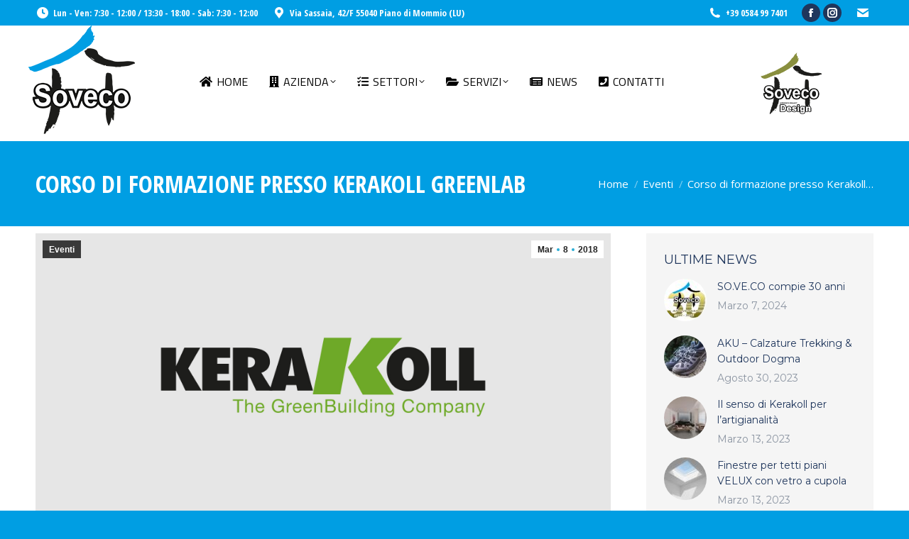

--- FILE ---
content_type: text/html; charset=UTF-8
request_url: https://sovecoversilia.it/eventi/corso-di-formazione-presso-kerakoll-greenlab/
body_size: 21282
content:
<!DOCTYPE html>
<!--[if !(IE 6) | !(IE 7) | !(IE 8)  ]><!-->
<html lang="it-IT" prefix="og: http://ogp.me/ns# article: http://ogp.me/ns/article#" class="no-js">
<!--<![endif]-->
<head>
	<meta charset="UTF-8" />
		<meta name="viewport" content="width=device-width, initial-scale=1, maximum-scale=1, user-scalable=0">
		<meta name="theme-color" content="#2caed6"/>	<link rel="profile" href="https://gmpg.org/xfn/11" />
	<script>!function(e,c){e[c]=e[c]+(e[c]&&" ")+"quform-js"}(document.documentElement,"className");</script><meta name='robots' content='index, follow, max-image-preview:large, max-snippet:-1, max-video-preview:-1' />
	<style>img:is([sizes="auto" i], [sizes^="auto," i]) { contain-intrinsic-size: 3000px 1500px }</style>
	
	<!-- This site is optimized with the Yoast SEO plugin v26.6 - https://yoast.com/wordpress/plugins/seo/ -->
	<title>Corso di formazione presso Kerakoll GreenLab - Soveco</title>
	<link rel="canonical" href="https://sovecoversilia.it/eventi/corso-di-formazione-presso-kerakoll-greenlab/" />
	<meta property="og:locale" content="it_IT" />
	<meta property="og:type" content="article" />
	<meta property="og:title" content="Corso di formazione presso Kerakoll GreenLab - Soveco" />
	<meta property="og:description" content="MASTER &#8211; Metodi avanzati di progettazione, calcolo e verifica del rinforzo strutturale con sistemi FRP e FRCM Date disponibili: Lunedì 9 &#8211; Martedì 10 APRILE 2018 Lunedì 7 &#8211; Martedì 8 MAGGIO 2018 Lunedì 4 &#8211; Martedì 5 GIUGNO 2018 Vedi programma" />
	<meta property="og:url" content="https://sovecoversilia.it/eventi/corso-di-formazione-presso-kerakoll-greenlab/" />
	<meta property="og:site_name" content="Soveco" />
	<meta property="article:published_time" content="2018-03-08T08:56:06+00:00" />
	<meta property="og:image" content="https://sovecoversilia.it/wp-content/uploads/2018/03/1920x960-banner2.jpg" />
	<meta property="og:image:width" content="1920" />
	<meta property="og:image:height" content="960" />
	<meta property="og:image:type" content="image/jpeg" />
	<meta name="author" content="Soveco" />
	<meta name="twitter:card" content="summary_large_image" />
	<meta name="twitter:label1" content="Scritto da" />
	<meta name="twitter:data1" content="Soveco" />
	<script type="application/ld+json" class="yoast-schema-graph">{"@context":"https://schema.org","@graph":[{"@type":"WebPage","@id":"https://sovecoversilia.it/eventi/corso-di-formazione-presso-kerakoll-greenlab/","url":"https://sovecoversilia.it/eventi/corso-di-formazione-presso-kerakoll-greenlab/","name":"Corso di formazione presso Kerakoll GreenLab - Soveco","isPartOf":{"@id":"https://sovecoversilia.it/#website"},"primaryImageOfPage":{"@id":"https://sovecoversilia.it/eventi/corso-di-formazione-presso-kerakoll-greenlab/#primaryimage"},"image":{"@id":"https://sovecoversilia.it/eventi/corso-di-formazione-presso-kerakoll-greenlab/#primaryimage"},"thumbnailUrl":"https://sovecoversilia.it/wp-content/uploads/2018/03/1920x960-banner2.jpg","datePublished":"2018-03-08T08:56:06+00:00","author":{"@id":"https://sovecoversilia.it/#/schema/person/16d5cb5f8a584d39afe40fd68153c99d"},"breadcrumb":{"@id":"https://sovecoversilia.it/eventi/corso-di-formazione-presso-kerakoll-greenlab/#breadcrumb"},"inLanguage":"it-IT","potentialAction":[{"@type":"ReadAction","target":["https://sovecoversilia.it/eventi/corso-di-formazione-presso-kerakoll-greenlab/"]}]},{"@type":"ImageObject","inLanguage":"it-IT","@id":"https://sovecoversilia.it/eventi/corso-di-formazione-presso-kerakoll-greenlab/#primaryimage","url":"https://sovecoversilia.it/wp-content/uploads/2018/03/1920x960-banner2.jpg","contentUrl":"https://sovecoversilia.it/wp-content/uploads/2018/03/1920x960-banner2.jpg","width":1920,"height":960},{"@type":"BreadcrumbList","@id":"https://sovecoversilia.it/eventi/corso-di-formazione-presso-kerakoll-greenlab/#breadcrumb","itemListElement":[{"@type":"ListItem","position":1,"name":"Home","item":"https://sovecoversilia.it/"},{"@type":"ListItem","position":2,"name":"Corso di formazione presso Kerakoll GreenLab"}]},{"@type":"WebSite","@id":"https://sovecoversilia.it/#website","url":"https://sovecoversilia.it/","name":"Soveco","description":"Tutto per l'edilizia","potentialAction":[{"@type":"SearchAction","target":{"@type":"EntryPoint","urlTemplate":"https://sovecoversilia.it/?s={search_term_string}"},"query-input":{"@type":"PropertyValueSpecification","valueRequired":true,"valueName":"search_term_string"}}],"inLanguage":"it-IT"},{"@type":"Person","@id":"https://sovecoversilia.it/#/schema/person/16d5cb5f8a584d39afe40fd68153c99d","name":"Soveco","image":{"@type":"ImageObject","inLanguage":"it-IT","@id":"https://sovecoversilia.it/#/schema/person/image/","url":"https://secure.gravatar.com/avatar/4cfc263c32b2239e66ee1106671ef3977bd9b835b24deab7ca99956deab18fe3?s=96&d=mm&r=g","contentUrl":"https://secure.gravatar.com/avatar/4cfc263c32b2239e66ee1106671ef3977bd9b835b24deab7ca99956deab18fe3?s=96&d=mm&r=g","caption":"Soveco"},"description":"SOVECO nasce nel 1994 come piccolo magazzino edile. In questi anni ha maturato una notevole esperienza nel settore tanto da ampliare sia gli spazi, sia gli articoli, sia i servizi a disposizione dei clienti.","sameAs":["https://sovecoversilia.it"],"url":"https://sovecoversilia.it/author/admin/"}]}</script>
	<!-- / Yoast SEO plugin. -->


<link rel='dns-prefetch' href='//fonts.googleapis.com' />
<link rel="alternate" type="application/rss+xml" title="Soveco &raquo; Feed" href="https://sovecoversilia.it/feed/" />
<script type="text/javascript">
/* <![CDATA[ */
window._wpemojiSettings = {"baseUrl":"https:\/\/s.w.org\/images\/core\/emoji\/16.0.1\/72x72\/","ext":".png","svgUrl":"https:\/\/s.w.org\/images\/core\/emoji\/16.0.1\/svg\/","svgExt":".svg","source":{"concatemoji":"https:\/\/sovecoversilia.it\/wp-includes\/js\/wp-emoji-release.min.js?ver=6.8.3"}};
/*! This file is auto-generated */
!function(s,n){var o,i,e;function c(e){try{var t={supportTests:e,timestamp:(new Date).valueOf()};sessionStorage.setItem(o,JSON.stringify(t))}catch(e){}}function p(e,t,n){e.clearRect(0,0,e.canvas.width,e.canvas.height),e.fillText(t,0,0);var t=new Uint32Array(e.getImageData(0,0,e.canvas.width,e.canvas.height).data),a=(e.clearRect(0,0,e.canvas.width,e.canvas.height),e.fillText(n,0,0),new Uint32Array(e.getImageData(0,0,e.canvas.width,e.canvas.height).data));return t.every(function(e,t){return e===a[t]})}function u(e,t){e.clearRect(0,0,e.canvas.width,e.canvas.height),e.fillText(t,0,0);for(var n=e.getImageData(16,16,1,1),a=0;a<n.data.length;a++)if(0!==n.data[a])return!1;return!0}function f(e,t,n,a){switch(t){case"flag":return n(e,"\ud83c\udff3\ufe0f\u200d\u26a7\ufe0f","\ud83c\udff3\ufe0f\u200b\u26a7\ufe0f")?!1:!n(e,"\ud83c\udde8\ud83c\uddf6","\ud83c\udde8\u200b\ud83c\uddf6")&&!n(e,"\ud83c\udff4\udb40\udc67\udb40\udc62\udb40\udc65\udb40\udc6e\udb40\udc67\udb40\udc7f","\ud83c\udff4\u200b\udb40\udc67\u200b\udb40\udc62\u200b\udb40\udc65\u200b\udb40\udc6e\u200b\udb40\udc67\u200b\udb40\udc7f");case"emoji":return!a(e,"\ud83e\udedf")}return!1}function g(e,t,n,a){var r="undefined"!=typeof WorkerGlobalScope&&self instanceof WorkerGlobalScope?new OffscreenCanvas(300,150):s.createElement("canvas"),o=r.getContext("2d",{willReadFrequently:!0}),i=(o.textBaseline="top",o.font="600 32px Arial",{});return e.forEach(function(e){i[e]=t(o,e,n,a)}),i}function t(e){var t=s.createElement("script");t.src=e,t.defer=!0,s.head.appendChild(t)}"undefined"!=typeof Promise&&(o="wpEmojiSettingsSupports",i=["flag","emoji"],n.supports={everything:!0,everythingExceptFlag:!0},e=new Promise(function(e){s.addEventListener("DOMContentLoaded",e,{once:!0})}),new Promise(function(t){var n=function(){try{var e=JSON.parse(sessionStorage.getItem(o));if("object"==typeof e&&"number"==typeof e.timestamp&&(new Date).valueOf()<e.timestamp+604800&&"object"==typeof e.supportTests)return e.supportTests}catch(e){}return null}();if(!n){if("undefined"!=typeof Worker&&"undefined"!=typeof OffscreenCanvas&&"undefined"!=typeof URL&&URL.createObjectURL&&"undefined"!=typeof Blob)try{var e="postMessage("+g.toString()+"("+[JSON.stringify(i),f.toString(),p.toString(),u.toString()].join(",")+"));",a=new Blob([e],{type:"text/javascript"}),r=new Worker(URL.createObjectURL(a),{name:"wpTestEmojiSupports"});return void(r.onmessage=function(e){c(n=e.data),r.terminate(),t(n)})}catch(e){}c(n=g(i,f,p,u))}t(n)}).then(function(e){for(var t in e)n.supports[t]=e[t],n.supports.everything=n.supports.everything&&n.supports[t],"flag"!==t&&(n.supports.everythingExceptFlag=n.supports.everythingExceptFlag&&n.supports[t]);n.supports.everythingExceptFlag=n.supports.everythingExceptFlag&&!n.supports.flag,n.DOMReady=!1,n.readyCallback=function(){n.DOMReady=!0}}).then(function(){return e}).then(function(){var e;n.supports.everything||(n.readyCallback(),(e=n.source||{}).concatemoji?t(e.concatemoji):e.wpemoji&&e.twemoji&&(t(e.twemoji),t(e.wpemoji)))}))}((window,document),window._wpemojiSettings);
/* ]]> */
</script>
<style>@media screen and (max-width: 650px) {body {padding-bottom:60px;}}</style><link rel='stylesheet' id='sbi_styles-css' href='https://sovecoversilia.it/wp-content/plugins/instagram-feed/css/sbi-styles.min.css?ver=6.10.0' type='text/css' media='all' />
<style id='wp-emoji-styles-inline-css' type='text/css'>

	img.wp-smiley, img.emoji {
		display: inline !important;
		border: none !important;
		box-shadow: none !important;
		height: 1em !important;
		width: 1em !important;
		margin: 0 0.07em !important;
		vertical-align: -0.1em !important;
		background: none !important;
		padding: 0 !important;
	}
</style>
<link rel='stylesheet' id='wp-block-library-css' href='https://sovecoversilia.it/wp-includes/css/dist/block-library/style.min.css?ver=6.8.3' type='text/css' media='all' />
<style id='wp-block-library-theme-inline-css' type='text/css'>
.wp-block-audio :where(figcaption){color:#555;font-size:13px;text-align:center}.is-dark-theme .wp-block-audio :where(figcaption){color:#ffffffa6}.wp-block-audio{margin:0 0 1em}.wp-block-code{border:1px solid #ccc;border-radius:4px;font-family:Menlo,Consolas,monaco,monospace;padding:.8em 1em}.wp-block-embed :where(figcaption){color:#555;font-size:13px;text-align:center}.is-dark-theme .wp-block-embed :where(figcaption){color:#ffffffa6}.wp-block-embed{margin:0 0 1em}.blocks-gallery-caption{color:#555;font-size:13px;text-align:center}.is-dark-theme .blocks-gallery-caption{color:#ffffffa6}:root :where(.wp-block-image figcaption){color:#555;font-size:13px;text-align:center}.is-dark-theme :root :where(.wp-block-image figcaption){color:#ffffffa6}.wp-block-image{margin:0 0 1em}.wp-block-pullquote{border-bottom:4px solid;border-top:4px solid;color:currentColor;margin-bottom:1.75em}.wp-block-pullquote cite,.wp-block-pullquote footer,.wp-block-pullquote__citation{color:currentColor;font-size:.8125em;font-style:normal;text-transform:uppercase}.wp-block-quote{border-left:.25em solid;margin:0 0 1.75em;padding-left:1em}.wp-block-quote cite,.wp-block-quote footer{color:currentColor;font-size:.8125em;font-style:normal;position:relative}.wp-block-quote:where(.has-text-align-right){border-left:none;border-right:.25em solid;padding-left:0;padding-right:1em}.wp-block-quote:where(.has-text-align-center){border:none;padding-left:0}.wp-block-quote.is-large,.wp-block-quote.is-style-large,.wp-block-quote:where(.is-style-plain){border:none}.wp-block-search .wp-block-search__label{font-weight:700}.wp-block-search__button{border:1px solid #ccc;padding:.375em .625em}:where(.wp-block-group.has-background){padding:1.25em 2.375em}.wp-block-separator.has-css-opacity{opacity:.4}.wp-block-separator{border:none;border-bottom:2px solid;margin-left:auto;margin-right:auto}.wp-block-separator.has-alpha-channel-opacity{opacity:1}.wp-block-separator:not(.is-style-wide):not(.is-style-dots){width:100px}.wp-block-separator.has-background:not(.is-style-dots){border-bottom:none;height:1px}.wp-block-separator.has-background:not(.is-style-wide):not(.is-style-dots){height:2px}.wp-block-table{margin:0 0 1em}.wp-block-table td,.wp-block-table th{word-break:normal}.wp-block-table :where(figcaption){color:#555;font-size:13px;text-align:center}.is-dark-theme .wp-block-table :where(figcaption){color:#ffffffa6}.wp-block-video :where(figcaption){color:#555;font-size:13px;text-align:center}.is-dark-theme .wp-block-video :where(figcaption){color:#ffffffa6}.wp-block-video{margin:0 0 1em}:root :where(.wp-block-template-part.has-background){margin-bottom:0;margin-top:0;padding:1.25em 2.375em}
</style>
<style id='classic-theme-styles-inline-css' type='text/css'>
/*! This file is auto-generated */
.wp-block-button__link{color:#fff;background-color:#32373c;border-radius:9999px;box-shadow:none;text-decoration:none;padding:calc(.667em + 2px) calc(1.333em + 2px);font-size:1.125em}.wp-block-file__button{background:#32373c;color:#fff;text-decoration:none}
</style>
<style id='global-styles-inline-css' type='text/css'>
:root{--wp--preset--aspect-ratio--square: 1;--wp--preset--aspect-ratio--4-3: 4/3;--wp--preset--aspect-ratio--3-4: 3/4;--wp--preset--aspect-ratio--3-2: 3/2;--wp--preset--aspect-ratio--2-3: 2/3;--wp--preset--aspect-ratio--16-9: 16/9;--wp--preset--aspect-ratio--9-16: 9/16;--wp--preset--color--black: #000000;--wp--preset--color--cyan-bluish-gray: #abb8c3;--wp--preset--color--white: #FFF;--wp--preset--color--pale-pink: #f78da7;--wp--preset--color--vivid-red: #cf2e2e;--wp--preset--color--luminous-vivid-orange: #ff6900;--wp--preset--color--luminous-vivid-amber: #fcb900;--wp--preset--color--light-green-cyan: #7bdcb5;--wp--preset--color--vivid-green-cyan: #00d084;--wp--preset--color--pale-cyan-blue: #8ed1fc;--wp--preset--color--vivid-cyan-blue: #0693e3;--wp--preset--color--vivid-purple: #9b51e0;--wp--preset--color--accent: #2caed6;--wp--preset--color--dark-gray: #111;--wp--preset--color--light-gray: #767676;--wp--preset--gradient--vivid-cyan-blue-to-vivid-purple: linear-gradient(135deg,rgba(6,147,227,1) 0%,rgb(155,81,224) 100%);--wp--preset--gradient--light-green-cyan-to-vivid-green-cyan: linear-gradient(135deg,rgb(122,220,180) 0%,rgb(0,208,130) 100%);--wp--preset--gradient--luminous-vivid-amber-to-luminous-vivid-orange: linear-gradient(135deg,rgba(252,185,0,1) 0%,rgba(255,105,0,1) 100%);--wp--preset--gradient--luminous-vivid-orange-to-vivid-red: linear-gradient(135deg,rgba(255,105,0,1) 0%,rgb(207,46,46) 100%);--wp--preset--gradient--very-light-gray-to-cyan-bluish-gray: linear-gradient(135deg,rgb(238,238,238) 0%,rgb(169,184,195) 100%);--wp--preset--gradient--cool-to-warm-spectrum: linear-gradient(135deg,rgb(74,234,220) 0%,rgb(151,120,209) 20%,rgb(207,42,186) 40%,rgb(238,44,130) 60%,rgb(251,105,98) 80%,rgb(254,248,76) 100%);--wp--preset--gradient--blush-light-purple: linear-gradient(135deg,rgb(255,206,236) 0%,rgb(152,150,240) 100%);--wp--preset--gradient--blush-bordeaux: linear-gradient(135deg,rgb(254,205,165) 0%,rgb(254,45,45) 50%,rgb(107,0,62) 100%);--wp--preset--gradient--luminous-dusk: linear-gradient(135deg,rgb(255,203,112) 0%,rgb(199,81,192) 50%,rgb(65,88,208) 100%);--wp--preset--gradient--pale-ocean: linear-gradient(135deg,rgb(255,245,203) 0%,rgb(182,227,212) 50%,rgb(51,167,181) 100%);--wp--preset--gradient--electric-grass: linear-gradient(135deg,rgb(202,248,128) 0%,rgb(113,206,126) 100%);--wp--preset--gradient--midnight: linear-gradient(135deg,rgb(2,3,129) 0%,rgb(40,116,252) 100%);--wp--preset--font-size--small: 13px;--wp--preset--font-size--medium: 20px;--wp--preset--font-size--large: 36px;--wp--preset--font-size--x-large: 42px;--wp--preset--spacing--20: 0.44rem;--wp--preset--spacing--30: 0.67rem;--wp--preset--spacing--40: 1rem;--wp--preset--spacing--50: 1.5rem;--wp--preset--spacing--60: 2.25rem;--wp--preset--spacing--70: 3.38rem;--wp--preset--spacing--80: 5.06rem;--wp--preset--shadow--natural: 6px 6px 9px rgba(0, 0, 0, 0.2);--wp--preset--shadow--deep: 12px 12px 50px rgba(0, 0, 0, 0.4);--wp--preset--shadow--sharp: 6px 6px 0px rgba(0, 0, 0, 0.2);--wp--preset--shadow--outlined: 6px 6px 0px -3px rgba(255, 255, 255, 1), 6px 6px rgba(0, 0, 0, 1);--wp--preset--shadow--crisp: 6px 6px 0px rgba(0, 0, 0, 1);}:where(.is-layout-flex){gap: 0.5em;}:where(.is-layout-grid){gap: 0.5em;}body .is-layout-flex{display: flex;}.is-layout-flex{flex-wrap: wrap;align-items: center;}.is-layout-flex > :is(*, div){margin: 0;}body .is-layout-grid{display: grid;}.is-layout-grid > :is(*, div){margin: 0;}:where(.wp-block-columns.is-layout-flex){gap: 2em;}:where(.wp-block-columns.is-layout-grid){gap: 2em;}:where(.wp-block-post-template.is-layout-flex){gap: 1.25em;}:where(.wp-block-post-template.is-layout-grid){gap: 1.25em;}.has-black-color{color: var(--wp--preset--color--black) !important;}.has-cyan-bluish-gray-color{color: var(--wp--preset--color--cyan-bluish-gray) !important;}.has-white-color{color: var(--wp--preset--color--white) !important;}.has-pale-pink-color{color: var(--wp--preset--color--pale-pink) !important;}.has-vivid-red-color{color: var(--wp--preset--color--vivid-red) !important;}.has-luminous-vivid-orange-color{color: var(--wp--preset--color--luminous-vivid-orange) !important;}.has-luminous-vivid-amber-color{color: var(--wp--preset--color--luminous-vivid-amber) !important;}.has-light-green-cyan-color{color: var(--wp--preset--color--light-green-cyan) !important;}.has-vivid-green-cyan-color{color: var(--wp--preset--color--vivid-green-cyan) !important;}.has-pale-cyan-blue-color{color: var(--wp--preset--color--pale-cyan-blue) !important;}.has-vivid-cyan-blue-color{color: var(--wp--preset--color--vivid-cyan-blue) !important;}.has-vivid-purple-color{color: var(--wp--preset--color--vivid-purple) !important;}.has-black-background-color{background-color: var(--wp--preset--color--black) !important;}.has-cyan-bluish-gray-background-color{background-color: var(--wp--preset--color--cyan-bluish-gray) !important;}.has-white-background-color{background-color: var(--wp--preset--color--white) !important;}.has-pale-pink-background-color{background-color: var(--wp--preset--color--pale-pink) !important;}.has-vivid-red-background-color{background-color: var(--wp--preset--color--vivid-red) !important;}.has-luminous-vivid-orange-background-color{background-color: var(--wp--preset--color--luminous-vivid-orange) !important;}.has-luminous-vivid-amber-background-color{background-color: var(--wp--preset--color--luminous-vivid-amber) !important;}.has-light-green-cyan-background-color{background-color: var(--wp--preset--color--light-green-cyan) !important;}.has-vivid-green-cyan-background-color{background-color: var(--wp--preset--color--vivid-green-cyan) !important;}.has-pale-cyan-blue-background-color{background-color: var(--wp--preset--color--pale-cyan-blue) !important;}.has-vivid-cyan-blue-background-color{background-color: var(--wp--preset--color--vivid-cyan-blue) !important;}.has-vivid-purple-background-color{background-color: var(--wp--preset--color--vivid-purple) !important;}.has-black-border-color{border-color: var(--wp--preset--color--black) !important;}.has-cyan-bluish-gray-border-color{border-color: var(--wp--preset--color--cyan-bluish-gray) !important;}.has-white-border-color{border-color: var(--wp--preset--color--white) !important;}.has-pale-pink-border-color{border-color: var(--wp--preset--color--pale-pink) !important;}.has-vivid-red-border-color{border-color: var(--wp--preset--color--vivid-red) !important;}.has-luminous-vivid-orange-border-color{border-color: var(--wp--preset--color--luminous-vivid-orange) !important;}.has-luminous-vivid-amber-border-color{border-color: var(--wp--preset--color--luminous-vivid-amber) !important;}.has-light-green-cyan-border-color{border-color: var(--wp--preset--color--light-green-cyan) !important;}.has-vivid-green-cyan-border-color{border-color: var(--wp--preset--color--vivid-green-cyan) !important;}.has-pale-cyan-blue-border-color{border-color: var(--wp--preset--color--pale-cyan-blue) !important;}.has-vivid-cyan-blue-border-color{border-color: var(--wp--preset--color--vivid-cyan-blue) !important;}.has-vivid-purple-border-color{border-color: var(--wp--preset--color--vivid-purple) !important;}.has-vivid-cyan-blue-to-vivid-purple-gradient-background{background: var(--wp--preset--gradient--vivid-cyan-blue-to-vivid-purple) !important;}.has-light-green-cyan-to-vivid-green-cyan-gradient-background{background: var(--wp--preset--gradient--light-green-cyan-to-vivid-green-cyan) !important;}.has-luminous-vivid-amber-to-luminous-vivid-orange-gradient-background{background: var(--wp--preset--gradient--luminous-vivid-amber-to-luminous-vivid-orange) !important;}.has-luminous-vivid-orange-to-vivid-red-gradient-background{background: var(--wp--preset--gradient--luminous-vivid-orange-to-vivid-red) !important;}.has-very-light-gray-to-cyan-bluish-gray-gradient-background{background: var(--wp--preset--gradient--very-light-gray-to-cyan-bluish-gray) !important;}.has-cool-to-warm-spectrum-gradient-background{background: var(--wp--preset--gradient--cool-to-warm-spectrum) !important;}.has-blush-light-purple-gradient-background{background: var(--wp--preset--gradient--blush-light-purple) !important;}.has-blush-bordeaux-gradient-background{background: var(--wp--preset--gradient--blush-bordeaux) !important;}.has-luminous-dusk-gradient-background{background: var(--wp--preset--gradient--luminous-dusk) !important;}.has-pale-ocean-gradient-background{background: var(--wp--preset--gradient--pale-ocean) !important;}.has-electric-grass-gradient-background{background: var(--wp--preset--gradient--electric-grass) !important;}.has-midnight-gradient-background{background: var(--wp--preset--gradient--midnight) !important;}.has-small-font-size{font-size: var(--wp--preset--font-size--small) !important;}.has-medium-font-size{font-size: var(--wp--preset--font-size--medium) !important;}.has-large-font-size{font-size: var(--wp--preset--font-size--large) !important;}.has-x-large-font-size{font-size: var(--wp--preset--font-size--x-large) !important;}
:where(.wp-block-post-template.is-layout-flex){gap: 1.25em;}:where(.wp-block-post-template.is-layout-grid){gap: 1.25em;}
:where(.wp-block-columns.is-layout-flex){gap: 2em;}:where(.wp-block-columns.is-layout-grid){gap: 2em;}
:root :where(.wp-block-pullquote){font-size: 1.5em;line-height: 1.6;}
</style>
<link rel='stylesheet' id='contact-form-7-css' href='https://sovecoversilia.it/wp-content/plugins/contact-form-7/includes/css/styles.css?ver=6.1.4' type='text/css' media='all' />
<link rel='stylesheet' id='wpdm-fonticon-css' href='https://sovecoversilia.it/wp-content/plugins/download-manager/assets/wpdm-iconfont/css/wpdm-icons.css?ver=6.8.3' type='text/css' media='all' />
<link rel='stylesheet' id='wpdm-front-css' href='https://sovecoversilia.it/wp-content/plugins/download-manager/assets/css/front.min.css?ver=6.8.3' type='text/css' media='all' />
<link rel='stylesheet' id='quform-css' href='https://sovecoversilia.it/wp-content/plugins/quform/cache/quform.css?ver=1613159622' type='text/css' media='all' />
<link rel='stylesheet' id='the7-font-css' href='https://sovecoversilia.it/wp-content/themes/dt-the7/fonts/icomoon-the7-font/icomoon-the7-font.min.css?ver=11.7.3' type='text/css' media='all' />
<link rel='stylesheet' id='the7-awesome-fonts-css' href='https://sovecoversilia.it/wp-content/themes/dt-the7/fonts/FontAwesome/css/all.min.css?ver=11.7.3' type='text/css' media='all' />
<link rel='stylesheet' id='the7-awesome-fonts-back-css' href='https://sovecoversilia.it/wp-content/themes/dt-the7/fonts/FontAwesome/back-compat.min.css?ver=11.7.3' type='text/css' media='all' />
<link rel='stylesheet' id='the7-Defaults-css' href='https://sovecoversilia.it/wp-content/uploads/smile_fonts/Defaults/Defaults.css?ver=6.8.3' type='text/css' media='all' />
<link rel='stylesheet' id='the7-icomoon-icomoonfree-16x16-css' href='https://sovecoversilia.it/wp-content/uploads/smile_fonts/icomoon-icomoonfree-16x16/icomoon-icomoonfree-16x16.css?ver=6.8.3' type='text/css' media='all' />
<link rel='stylesheet' id='the7-icomoon-numbers-32x32-css' href='https://sovecoversilia.it/wp-content/uploads/smile_fonts/icomoon-numbers-32x32/icomoon-numbers-32x32.css?ver=6.8.3' type='text/css' media='all' />
<link rel='stylesheet' id='dt-web-fonts-css' href='https://fonts.googleapis.com/css?family=Open+Sans+Condensed:400,600,700%7CRoboto+Condensed:400,600,700%7CMontserrat:400,600,700%7CTitillium+Web:400,400italic,600,700%7CRoboto:400,600,700%7COpen+Sans:400,600,700' type='text/css' media='all' />
<link rel='stylesheet' id='dt-main-css' href='https://sovecoversilia.it/wp-content/themes/dt-the7/css/main.min.css?ver=11.7.3' type='text/css' media='all' />
<link rel='stylesheet' id='the7-custom-scrollbar-css' href='https://sovecoversilia.it/wp-content/themes/dt-the7/lib/custom-scrollbar/custom-scrollbar.min.css?ver=11.7.3' type='text/css' media='all' />
<link rel='stylesheet' id='the7-wpbakery-css' href='https://sovecoversilia.it/wp-content/themes/dt-the7/css/wpbakery.min.css?ver=11.7.3' type='text/css' media='all' />
<link rel='stylesheet' id='the7-core-css' href='https://sovecoversilia.it/wp-content/plugins/dt-the7-core/assets/css/post-type.min.css?ver=2.7.5' type='text/css' media='all' />
<link rel='stylesheet' id='the7-css-vars-css' href='https://sovecoversilia.it/wp-content/uploads/the7-css/css-vars.css?ver=e99bd3e31b08' type='text/css' media='all' />
<link rel='stylesheet' id='dt-custom-css' href='https://sovecoversilia.it/wp-content/uploads/the7-css/custom.css?ver=e99bd3e31b08' type='text/css' media='all' />
<link rel='stylesheet' id='dt-media-css' href='https://sovecoversilia.it/wp-content/uploads/the7-css/media.css?ver=e99bd3e31b08' type='text/css' media='all' />
<link rel='stylesheet' id='the7-mega-menu-css' href='https://sovecoversilia.it/wp-content/uploads/the7-css/mega-menu.css?ver=e99bd3e31b08' type='text/css' media='all' />
<link rel='stylesheet' id='the7-elements-albums-portfolio-css' href='https://sovecoversilia.it/wp-content/uploads/the7-css/the7-elements-albums-portfolio.css?ver=e99bd3e31b08' type='text/css' media='all' />
<link rel='stylesheet' id='the7-elements-css' href='https://sovecoversilia.it/wp-content/uploads/the7-css/post-type-dynamic.css?ver=e99bd3e31b08' type='text/css' media='all' />
<link rel='stylesheet' id='style-css' href='https://sovecoversilia.it/wp-content/themes/dt-the7/style.css?ver=11.7.3' type='text/css' media='all' />
<link rel='stylesheet' id='call-now-button-modern-style-css' href='https://sovecoversilia.it/wp-content/plugins/call-now-button/resources/style/modern.css?ver=1.5.5' type='text/css' media='all' />
<script type="text/javascript" src="https://sovecoversilia.it/wp-includes/js/jquery/jquery.min.js?ver=3.7.1" id="jquery-core-js"></script>
<script type="text/javascript" src="https://sovecoversilia.it/wp-includes/js/jquery/jquery-migrate.min.js?ver=3.4.1" id="jquery-migrate-js"></script>
<script type="text/javascript" src="https://sovecoversilia.it/wp-content/plugins/download-manager/assets/js/wpdm.min.js?ver=6.8.3" id="wpdm-frontend-js-js"></script>
<script type="text/javascript" id="wpdm-frontjs-js-extra">
/* <![CDATA[ */
var wpdm_url = {"home":"https:\/\/sovecoversilia.it\/","site":"https:\/\/sovecoversilia.it\/","ajax":"https:\/\/sovecoversilia.it\/wp-admin\/admin-ajax.php"};
var wpdm_js = {"spinner":"<i class=\"wpdm-icon wpdm-sun wpdm-spin\"><\/i>","client_id":"eebed7c775f54b852786a4dc70cc54f7"};
var wpdm_strings = {"pass_var":"Password verificata!","pass_var_q":"Fai clic sul seguente pulsante per avviare il download.","start_dl":"Avvia download"};
/* ]]> */
</script>
<script type="text/javascript" src="https://sovecoversilia.it/wp-content/plugins/download-manager/assets/js/front.min.js?ver=3.3.42" id="wpdm-frontjs-js"></script>
<script type="text/javascript" src="https://sovecoversilia.it/wp-content/plugins/revslider/public/assets/js/rbtools.min.js?ver=6.6.13" async id="tp-tools-js"></script>
<script type="text/javascript" src="https://sovecoversilia.it/wp-content/plugins/revslider/public/assets/js/rs6.min.js?ver=6.6.13" async id="revmin-js"></script>
<script type="text/javascript" id="dt-above-fold-js-extra">
/* <![CDATA[ */
var dtLocal = {"themeUrl":"https:\/\/sovecoversilia.it\/wp-content\/themes\/dt-the7","passText":"Per visualizzare questo post protetto, inserire la password qui sotto:","moreButtonText":{"loading":"Caricamento...","loadMore":"Carica ancora"},"postID":"2071","ajaxurl":"https:\/\/sovecoversilia.it\/wp-admin\/admin-ajax.php","REST":{"baseUrl":"https:\/\/sovecoversilia.it\/wp-json\/the7\/v1","endpoints":{"sendMail":"\/send-mail"}},"contactMessages":{"required":"One or more fields have an error. Please check and try again.","terms":"Please accept the privacy policy.","fillTheCaptchaError":"Please, fill the captcha."},"captchaSiteKey":"","ajaxNonce":"f2502b8e12","pageData":"","themeSettings":{"smoothScroll":"off","lazyLoading":false,"desktopHeader":{"height":55},"ToggleCaptionEnabled":"disabled","ToggleCaption":"Navigation","floatingHeader":{"showAfter":240,"showMenu":true,"height":60,"logo":{"showLogo":true,"html":"<img class=\" preload-me\" src=\"https:\/\/sovecoversilia.it\/wp-content\/uploads\/2023\/09\/LOGO-SOVECO150white.png\" srcset=\"https:\/\/sovecoversilia.it\/wp-content\/uploads\/2023\/09\/LOGO-SOVECO150white.png 150w, https:\/\/sovecoversilia.it\/wp-content\/uploads\/2023\/09\/LOGO-SOVECO150white.png 150w\" width=\"150\" height=\"153\"   sizes=\"150px\" alt=\"Soveco\" \/>","url":"https:\/\/sovecoversilia.it\/"}},"topLine":{"floatingTopLine":{"logo":{"showLogo":false,"html":""}}},"mobileHeader":{"firstSwitchPoint":990,"secondSwitchPoint":778,"firstSwitchPointHeight":80,"secondSwitchPointHeight":60,"mobileToggleCaptionEnabled":"disabled","mobileToggleCaption":"Menu"},"stickyMobileHeaderFirstSwitch":{"logo":{"html":"<img class=\" preload-me\" src=\"https:\/\/sovecoversilia.it\/wp-content\/uploads\/2020\/10\/LOGO-SOVECO150.png\" srcset=\"https:\/\/sovecoversilia.it\/wp-content\/uploads\/2020\/10\/LOGO-SOVECO150.png 150w, https:\/\/sovecoversilia.it\/wp-content\/uploads\/2020\/10\/LOGO-SOVECO150.png 150w\" width=\"150\" height=\"153\"   sizes=\"150px\" alt=\"Soveco\" \/>"}},"stickyMobileHeaderSecondSwitch":{"logo":{"html":"<img class=\" preload-me\" src=\"https:\/\/sovecoversilia.it\/wp-content\/uploads\/2020\/10\/LOGO-SOVECO75.png\" srcset=\"https:\/\/sovecoversilia.it\/wp-content\/uploads\/2020\/10\/LOGO-SOVECO75.png 75w, https:\/\/sovecoversilia.it\/wp-content\/uploads\/2020\/10\/LOGO-SOVECO75.png 75w\" width=\"75\" height=\"77\"   sizes=\"75px\" alt=\"Soveco\" \/>"}},"sidebar":{"switchPoint":990},"boxedWidth":"1300px"},"VCMobileScreenWidth":"778"};
var dtShare = {"shareButtonText":{"facebook":"Share on Facebook","twitter":"Tweet","pinterest":"Pin it","linkedin":"Share on Linkedin","whatsapp":"Share on Whatsapp"},"overlayOpacity":"85"};
/* ]]> */
</script>
<script type="text/javascript" src="https://sovecoversilia.it/wp-content/themes/dt-the7/js/above-the-fold.min.js?ver=11.7.3" id="dt-above-fold-js"></script>
<link rel="https://api.w.org/" href="https://sovecoversilia.it/wp-json/" /><link rel="alternate" title="JSON" type="application/json" href="https://sovecoversilia.it/wp-json/wp/v2/posts/2071" /><link rel="EditURI" type="application/rsd+xml" title="RSD" href="https://sovecoversilia.it/xmlrpc.php?rsd" />
<meta name="generator" content="WordPress 6.8.3" />
<link rel='shortlink' href='https://sovecoversilia.it/?p=2071' />
<link rel="alternate" title="oEmbed (JSON)" type="application/json+oembed" href="https://sovecoversilia.it/wp-json/oembed/1.0/embed?url=https%3A%2F%2Fsovecoversilia.it%2Feventi%2Fcorso-di-formazione-presso-kerakoll-greenlab%2F" />
<link rel="alternate" title="oEmbed (XML)" type="text/xml+oembed" href="https://sovecoversilia.it/wp-json/oembed/1.0/embed?url=https%3A%2F%2Fsovecoversilia.it%2Feventi%2Fcorso-di-formazione-presso-kerakoll-greenlab%2F&#038;format=xml" />
<!-- start Simple Custom CSS and JS -->
<!-- Global site tag (gtag.js) - Google Ads: 419124310 -->
<script async src="https://www.googletagmanager.com/gtag/js?id=AW-419124310"></script>
<script>
  window.dataLayer = window.dataLayer || [];
  function gtag(){dataLayer.push(arguments);}
  gtag('js', new Date());

  gtag('config', 'AW-419124310');
</script>
<!-- end Simple Custom CSS and JS -->

		<!-- GA Google Analytics @ https://m0n.co/ga -->
		<script>
			(function(i,s,o,g,r,a,m){i['GoogleAnalyticsObject']=r;i[r]=i[r]||function(){
			(i[r].q=i[r].q||[]).push(arguments)},i[r].l=1*new Date();a=s.createElement(o),
			m=s.getElementsByTagName(o)[0];a.async=1;a.src=g;m.parentNode.insertBefore(a,m)
			})(window,document,'script','https://www.google-analytics.com/analytics.js','ga');
			ga('create', 'UA-66291339-51', 'auto');
			ga('set', 'anonymizeIp', true);
			ga('send', 'pageview');
		</script>

	<meta property="og:title" name="og:title" content="Corso di formazione presso Kerakoll GreenLab" />
<meta property="og:type" name="og:type" content="article" />
<meta property="og:image" name="og:image" content="https://sovecoversilia.it/wp-content/uploads/2018/03/1920x960-banner2-1024x512.jpg" />
<meta property="og:url" name="og:url" content="https://sovecoversilia.it/eventi/corso-di-formazione-presso-kerakoll-greenlab/" />
<meta property="og:description" name="og:description" content="MASTER - Metodi avanzati di progettazione, calcolo e verifica del rinforzo strutturale con sistemi FRP e FRCM Date disponibili: Lunedì 9 - Martedì 10 APRILE 2018 Lunedì 7 - Martedì 8 MAGGIO 2018 Lunedì 4 - Martedì 5 GIUGNO 2018 Vedi programma" />
<meta property="og:locale" name="og:locale" content="it_IT" />
<meta property="og:site_name" name="og:site_name" content="Soveco" />
<meta property="twitter:card" name="twitter:card" content="summary_large_image" />
<meta property="article:section" name="article:section" content="Eventi" />
<meta property="article:published_time" name="article:published_time" content="2018-03-08T08:56:06+00:00" />
<meta property="article:modified_time" name="article:modified_time" content="2018-03-08T08:56:06+00:00" />
<meta property="article:author" name="article:author" content="https://sovecoversilia.it/author/admin/" />
<meta name="generator" content="Powered by WPBakery Page Builder - drag and drop page builder for WordPress."/>
<meta name="generator" content="Powered by Slider Revolution 6.6.13 - responsive, Mobile-Friendly Slider Plugin for WordPress with comfortable drag and drop interface." />
<link rel="icon" href="https://sovecoversilia.it/wp-content/uploads/2020/10/LOGO-SOVECO75.png" type="image/png" sizes="16x16"/><link rel="icon" href="https://sovecoversilia.it/wp-content/uploads/2020/10/LOGO-SOVECO75.png" type="image/png" sizes="32x32"/><script>function setREVStartSize(e){
			//window.requestAnimationFrame(function() {
				window.RSIW = window.RSIW===undefined ? window.innerWidth : window.RSIW;
				window.RSIH = window.RSIH===undefined ? window.innerHeight : window.RSIH;
				try {
					var pw = document.getElementById(e.c).parentNode.offsetWidth,
						newh;
					pw = pw===0 || isNaN(pw) || (e.l=="fullwidth" || e.layout=="fullwidth") ? window.RSIW : pw;
					e.tabw = e.tabw===undefined ? 0 : parseInt(e.tabw);
					e.thumbw = e.thumbw===undefined ? 0 : parseInt(e.thumbw);
					e.tabh = e.tabh===undefined ? 0 : parseInt(e.tabh);
					e.thumbh = e.thumbh===undefined ? 0 : parseInt(e.thumbh);
					e.tabhide = e.tabhide===undefined ? 0 : parseInt(e.tabhide);
					e.thumbhide = e.thumbhide===undefined ? 0 : parseInt(e.thumbhide);
					e.mh = e.mh===undefined || e.mh=="" || e.mh==="auto" ? 0 : parseInt(e.mh,0);
					if(e.layout==="fullscreen" || e.l==="fullscreen")
						newh = Math.max(e.mh,window.RSIH);
					else{
						e.gw = Array.isArray(e.gw) ? e.gw : [e.gw];
						for (var i in e.rl) if (e.gw[i]===undefined || e.gw[i]===0) e.gw[i] = e.gw[i-1];
						e.gh = e.el===undefined || e.el==="" || (Array.isArray(e.el) && e.el.length==0)? e.gh : e.el;
						e.gh = Array.isArray(e.gh) ? e.gh : [e.gh];
						for (var i in e.rl) if (e.gh[i]===undefined || e.gh[i]===0) e.gh[i] = e.gh[i-1];
											
						var nl = new Array(e.rl.length),
							ix = 0,
							sl;
						e.tabw = e.tabhide>=pw ? 0 : e.tabw;
						e.thumbw = e.thumbhide>=pw ? 0 : e.thumbw;
						e.tabh = e.tabhide>=pw ? 0 : e.tabh;
						e.thumbh = e.thumbhide>=pw ? 0 : e.thumbh;
						for (var i in e.rl) nl[i] = e.rl[i]<window.RSIW ? 0 : e.rl[i];
						sl = nl[0];
						for (var i in nl) if (sl>nl[i] && nl[i]>0) { sl = nl[i]; ix=i;}
						var m = pw>(e.gw[ix]+e.tabw+e.thumbw) ? 1 : (pw-(e.tabw+e.thumbw)) / (e.gw[ix]);
						newh =  (e.gh[ix] * m) + (e.tabh + e.thumbh);
					}
					var el = document.getElementById(e.c);
					if (el!==null && el) el.style.height = newh+"px";
					el = document.getElementById(e.c+"_wrapper");
					if (el!==null && el) {
						el.style.height = newh+"px";
						el.style.display = "block";
					}
				} catch(e){
					console.log("Failure at Presize of Slider:" + e)
				}
			//});
		  };</script>
<style id="sccss">/* Enter Your Custom CSS Here */
.wpac, .wpac h3, .wpac h5, .wpac p, .wpac h1, .wpac dl, .wpac dt, .wpac h6, .wpac ol, .wpac form, .wpac select, .wpac option, .wpac pre, .wpac div, .wpac h2, .wpac caption, .wpac h4, .wpac ul, .wpac address, .wpac blockquote, .wpac dd, .wpac fieldset, .wpac textarea, .wpac hr {
    display: inline;
}
.wp-gr .wp-google-right {
    width: 250px!important;
}
.wp-gr .wp-google-url {
    color: #ffffff!important;
}
.wp-gr .wp-google-text {
    color: #fff!important;
}
.wp-gr.wpac .wp-google-name a {
    color: #f9f9f9!important;
}
#main {
    padding: 10px 0 70px 0!important;
}</style><noscript><style> .wpb_animate_when_almost_visible { opacity: 1; }</style></noscript><meta name="generator" content="WordPress Download Manager 3.3.42" />
<style id='the7-custom-inline-css' type='text/css'>
.main-nav .sub-nav > li.act:not(.dt-mega-parent):not(.wpml-ls-item) > a .menu-text {
    color: #101010!important;
}
</style>
                <style>
        /* WPDM Link Template Styles */        </style>
                <style>

            :root {
                --color-primary: #4a8eff;
                --color-primary-rgb: 74, 142, 255;
                --color-primary-hover: #5998ff;
                --color-primary-active: #3281ff;
                --clr-sec: #6c757d;
                --clr-sec-rgb: 108, 117, 125;
                --clr-sec-hover: #6c757d;
                --clr-sec-active: #6c757d;
                --color-secondary: #6c757d;
                --color-secondary-rgb: 108, 117, 125;
                --color-secondary-hover: #6c757d;
                --color-secondary-active: #6c757d;
                --color-success: #018e11;
                --color-success-rgb: 1, 142, 17;
                --color-success-hover: #0aad01;
                --color-success-active: #0c8c01;
                --color-info: #2CA8FF;
                --color-info-rgb: 44, 168, 255;
                --color-info-hover: #2CA8FF;
                --color-info-active: #2CA8FF;
                --color-warning: #FFB236;
                --color-warning-rgb: 255, 178, 54;
                --color-warning-hover: #FFB236;
                --color-warning-active: #FFB236;
                --color-danger: #ff5062;
                --color-danger-rgb: 255, 80, 98;
                --color-danger-hover: #ff5062;
                --color-danger-active: #ff5062;
                --color-green: #30b570;
                --color-blue: #0073ff;
                --color-purple: #8557D3;
                --color-red: #ff5062;
                --color-muted: rgba(69, 89, 122, 0.6);
                --wpdm-font: "Sen", -apple-system, BlinkMacSystemFont, "Segoe UI", Roboto, Helvetica, Arial, sans-serif, "Apple Color Emoji", "Segoe UI Emoji", "Segoe UI Symbol";
            }

            .wpdm-download-link.btn.btn-primary {
                border-radius: 4px;
            }


        </style>
        </head>
<body id="the7-body" class="wp-singular post-template-default single single-post postid-2071 single-format-standard wp-embed-responsive wp-theme-dt-the7 the7-core-ver-2.7.5 no-comments dt-responsive-on right-mobile-menu-close-icon ouside-menu-close-icon mobile-hamburger-close-bg-enable mobile-hamburger-close-bg-hover-enable  fade-medium-mobile-menu-close-icon fade-medium-menu-close-icon srcset-enabled btn-flat custom-btn-color custom-btn-hover-color phantom-fade phantom-shadow-decoration phantom-custom-logo-on sticky-mobile-header top-header first-switch-logo-left first-switch-menu-right second-switch-logo-left second-switch-menu-right right-mobile-menu layzr-loading-on popup-message-style the7-ver-11.7.3 dt-fa-compatibility wpb-js-composer js-comp-ver-6.13.0 vc_responsive">
<!-- The7 11.7.3 -->

<div id="page" >
	<a class="skip-link screen-reader-text" href="#content">Skip to content</a>

<div class="masthead inline-header center widgets full-width shadow-mobile-header-decoration small-mobile-menu-icon mobile-menu-icon-bg-on mobile-menu-icon-hover-bg-on dt-parent-menu-clickable show-sub-menu-on-hover show-mobile-logo"  role="banner">

	<div class="top-bar top-bar-line-hide">
	<div class="top-bar-bg" ></div>
	<div class="left-widgets mini-widgets"><span class="mini-contacts clock show-on-desktop in-menu-first-switch in-menu-second-switch"><i class="fa-fw the7-mw-icon-clock-bold"></i>Lun - Ven: 7:30 - 12:00 / 13:30 - 18:00 - Sab: 7:30 - 12:00</span><span class="mini-contacts address show-on-desktop in-menu-first-switch in-menu-second-switch"><i class="fa-fw the7-mw-icon-address-bold"></i>Via Sassaia, 42/F 55040 Piano di Mommio (LU)</span></div><div class="right-widgets mini-widgets"><span class="mini-contacts phone show-on-desktop in-menu-first-switch in-menu-second-switch"><i class="fa-fw the7-mw-icon-phone-bold"></i>+39 0584 99 7401</span><div class="soc-ico show-on-desktop in-top-bar-right in-top-bar custom-bg disabled-border border-off hover-accent-bg hover-disabled-border  hover-border-off"><a title="Facebook page opens in new window" href="https://www.facebook.com/sovecoversilia/" target="_blank" class="facebook"><span class="soc-font-icon"></span><span class="screen-reader-text">Facebook page opens in new window</span></a><a title="Instagram page opens in new window" href="https://www.instagram.com/sovecoversiliasrl/" target="_blank" class="instagram"><span class="soc-font-icon"></span><span class="screen-reader-text">Instagram page opens in new window</span></a></div><a href="mailto: info@sovecoversilia.it" class="mini-contacts email show-on-desktop in-menu-first-switch in-menu-second-switch"><i class="fa-fw the7-mw-icon-mail-bold"></i></a></div></div>

	<header class="header-bar">

		<div class="branding">
	<div id="site-title" class="assistive-text">Soveco</div>
	<div id="site-description" class="assistive-text">Tutto per l&#8217;edilizia</div>
	<a class="" href="https://sovecoversilia.it/"><img class=" preload-me" src="https://sovecoversilia.it/wp-content/uploads/2020/10/LOGO-SOVECO150.png" srcset="https://sovecoversilia.it/wp-content/uploads/2020/10/LOGO-SOVECO150.png 150w, https://sovecoversilia.it/wp-content/uploads/2020/10/LOGO-SOVECO150.png 150w" width="150" height="153"   sizes="150px" alt="Soveco" /><img class="mobile-logo preload-me" src="https://sovecoversilia.it/wp-content/uploads/2020/10/LOGO-SOVECO75.png" srcset="https://sovecoversilia.it/wp-content/uploads/2020/10/LOGO-SOVECO75.png 75w, https://sovecoversilia.it/wp-content/uploads/2020/10/LOGO-SOVECO75.png 75w" width="75" height="77"   sizes="75px" alt="Soveco" /></a></div>

		<ul id="primary-menu" class="main-nav underline-decoration from-centre-line level-arrows-on outside-item-custom-margin"><li class="menu-item menu-item-type-post_type menu-item-object-page menu-item-home menu-item-1602 first depth-0"><a href='https://sovecoversilia.it/' data-level='1'><i class="fa fa-home"></i><span class="menu-item-text"><span class="menu-text">Home</span></span></a></li> <li class="menu-item menu-item-type-post_type menu-item-object-page menu-item-has-children menu-item-1605 has-children depth-0"><a href='https://sovecoversilia.it/azienda/' data-level='1'><i class="fa fa-building"></i>

<span class="menu-item-text"><span class="menu-text">Azienda</span></span></a><ul class="sub-nav hover-style-bg level-arrows-on"><li class="menu-item menu-item-type-post_type menu-item-object-page menu-item-3758 first depth-1"><a href='https://sovecoversilia.it/gallery/' data-level='2'><i class="fas fa-images"></i><span class="menu-item-text"><span class="menu-text">Gallery</span></span></a></li> </ul></li> <li class="menu-item menu-item-type-post_type menu-item-object-page menu-item-has-children menu-item-2023 has-children depth-0"><a href='https://sovecoversilia.it/settori/' data-level='1'><i class="fa fa-tasks"></i><span class="menu-item-text"><span class="menu-text">Settori</span></span></a><ul class="sub-nav hover-style-bg level-arrows-on"><li class="menu-item menu-item-type-post_type menu-item-object-page menu-item-2015 first depth-1"><a href='https://sovecoversilia.it/settori/attrezzatura-lavoro-professionale/' data-level='2'><span class="menu-item-text"><span class="menu-text">Abbigliamento e Attrezzatura</span></span></a></li> <li class="menu-item menu-item-type-post_type menu-item-object-page menu-item-3210 depth-1"><a href='https://sovecoversilia.it/settori/antinfortunistica-e-sicurezza-sul-lavoro/' data-level='2'><span class="menu-item-text"><span class="menu-text">Antinfortunistica e Sicurezza</span></span></a></li> <li class="menu-item menu-item-type-post_type menu-item-object-page menu-item-5028 depth-1"><a href='https://sovecoversilia.it/settori/arredamento-e-accessori-outdoor/' data-level='2'><span class="menu-item-text"><span class="menu-text">Arredamento e accessori Outdoor</span></span></a></li> <li class="menu-item menu-item-type-post_type menu-item-object-page menu-item-2014 depth-1"><a href='https://sovecoversilia.it/settori/arredobagno/' data-level='2'><span class="menu-item-text"><span class="menu-text">ArredoBagno – Sanitari e Rubinetteria</span></span></a></li> <li class="menu-item menu-item-type-post_type menu-item-object-page menu-item-2016 depth-1"><a href='https://sovecoversilia.it/settori/caminetti-e-stufe/' data-level='2'><span class="menu-item-text"><span class="menu-text">Caminetti e Stufe</span></span></a></li> <li class="menu-item menu-item-type-post_type menu-item-object-page menu-item-2017 depth-1"><a href='https://sovecoversilia.it/settori/colorificio-pitture-e-smalti/' data-level='2'><span class="menu-item-text"><span class="menu-text">Colorificio – Pitture e Smalti</span></span></a></li> <li class="menu-item menu-item-type-post_type menu-item-object-page menu-item-2018 depth-1"><a href='https://sovecoversilia.it/settori/ferramenta/' data-level='2'><span class="menu-item-text"><span class="menu-text">Ferramenta</span></span></a></li> <li class="menu-item menu-item-type-post_type menu-item-object-page menu-item-1606 depth-1"><a href='https://sovecoversilia.it/settori/materiali-edili/' data-level='2'><span class="menu-item-text"><span class="menu-text">Materiali Edili</span></span></a></li> <li class="menu-item menu-item-type-custom menu-item-object-custom menu-item-3688 depth-1"><a href='https://www.sovecodesign.it/' data-level='2'><span class="menu-item-text"><span class="menu-text">Pavimenti e Rivestimenti</span></span></a></li> <li class="menu-item menu-item-type-post_type menu-item-object-page menu-item-2020 depth-1"><a href='https://sovecoversilia.it/settori/pietre-naturali-e-ricostruite/' data-level='2'><span class="menu-item-text"><span class="menu-text">Pietre naturali e ricostruite</span></span></a></li> <li class="menu-item menu-item-type-post_type menu-item-object-page menu-item-3081 depth-1"><a href='https://sovecoversilia.it/settori/sistema-a-secco-in-cartongesso/' data-level='2'><span class="menu-item-text"><span class="menu-text">Sistema a secco in Cartongesso</span></span></a></li> <li class="menu-item menu-item-type-post_type menu-item-object-page menu-item-3214 depth-1"><a href='https://sovecoversilia.it/settori/tempo-libero/' data-level='2'><span class="menu-item-text"><span class="menu-text">Tempo Libero</span></span></a></li> </ul></li> <li class="menu-item menu-item-type-custom menu-item-object-custom menu-item-has-children menu-item-2875 has-children depth-0"><a href='#' data-level='1'><i class="fa fa-folder-open"></i><span class="menu-item-text"><span class="menu-text">Servizi</span></span></a><ul class="sub-nav hover-style-bg level-arrows-on"><li class="menu-item menu-item-type-post_type menu-item-object-page menu-item-3137 first depth-1"><a href='https://sovecoversilia.it/settori/lavorazione-ferro/' data-level='2'><span class="menu-item-text"><span class="menu-text">Lavorazione Ferro</span></span></a></li> <li class="menu-item menu-item-type-post_type menu-item-object-page menu-item-2022 depth-1"><a href='https://sovecoversilia.it/servizi/noleggio-macchine-operatrici-e-movimento-terra-versilia/' data-level='2'><span class="menu-item-text"><span class="menu-text">Noleggio macchine movimento terra e Attrezzatura</span></span></a></li> <li class="menu-item menu-item-type-post_type menu-item-object-page menu-item-2021 depth-1"><a href='https://sovecoversilia.it/servizi/discarica-per-rifiuti-edili/' data-level='2'><span class="menu-item-text"><span class="menu-text">Stoccaggio e recupero rifiuti</span></span></a></li> <li class="menu-item menu-item-type-post_type menu-item-object-page menu-item-3143 depth-1"><a href='https://sovecoversilia.it/servizi/servizio-movimento-terra/' data-level='2'><span class="menu-item-text"><span class="menu-text">Servizio Movimento Terra</span></span></a></li> <li class="menu-item menu-item-type-post_type menu-item-object-page menu-item-3236 depth-1"><a href='https://sovecoversilia.it/servizi/servizio-calcestruzzo/' data-level='2'><span class="menu-item-text"><span class="menu-text">Commercializzazione del calcestruzzo</span></span></a></li> </ul></li> <li class="menu-item menu-item-type-post_type menu-item-object-page menu-item-1599 depth-0"><a href='https://sovecoversilia.it/news/' data-level='1'><i class="fa fa-newspaper-o"></i><span class="menu-item-text"><span class="menu-text">News</span></span></a></li> <li class="menu-item menu-item-type-post_type menu-item-object-page menu-item-1609 last depth-0"><a href='https://sovecoversilia.it/contatti/' data-level='1'><i class="fa fa-phone-square"></i><span class="menu-item-text"><span class="menu-text">Contatti</span></span></a></li> </ul>
		<div class="mini-widgets"><a href="https://www.sovecodesign.it/" class="mini-contacts multipurpose_4 show-on-desktop in-menu-first-switch in-menu-second-switch"><i class="fa-fw "></i><img class="thumbnail" src="https://sovecoversilia.it/wp-content/uploads/2023/06/sovecodesign.png" style="max-width:50%" alt="Soveco Design"></a></div>
	</header>

</div>
<div role="navigation" class="dt-mobile-header mobile-menu-show-divider">
	<div class="dt-close-mobile-menu-icon"><div class="close-line-wrap"><span class="close-line"></span><span class="close-line"></span><span class="close-line"></span></div></div>	<ul id="mobile-menu" class="mobile-main-nav">
		<li class="menu-item menu-item-type-post_type menu-item-object-page menu-item-home menu-item-1602 first depth-0"><a href='https://sovecoversilia.it/' data-level='1'><i class="fa fa-home"></i><span class="menu-item-text"><span class="menu-text">Home</span></span></a></li> <li class="menu-item menu-item-type-post_type menu-item-object-page menu-item-has-children menu-item-1605 has-children depth-0"><a href='https://sovecoversilia.it/azienda/' data-level='1'><i class="fa fa-building"></i>

<span class="menu-item-text"><span class="menu-text">Azienda</span></span></a><ul class="sub-nav hover-style-bg level-arrows-on"><li class="menu-item menu-item-type-post_type menu-item-object-page menu-item-3758 first depth-1"><a href='https://sovecoversilia.it/gallery/' data-level='2'><i class="fas fa-images"></i><span class="menu-item-text"><span class="menu-text">Gallery</span></span></a></li> </ul></li> <li class="menu-item menu-item-type-post_type menu-item-object-page menu-item-has-children menu-item-2023 has-children depth-0"><a href='https://sovecoversilia.it/settori/' data-level='1'><i class="fa fa-tasks"></i><span class="menu-item-text"><span class="menu-text">Settori</span></span></a><ul class="sub-nav hover-style-bg level-arrows-on"><li class="menu-item menu-item-type-post_type menu-item-object-page menu-item-2015 first depth-1"><a href='https://sovecoversilia.it/settori/attrezzatura-lavoro-professionale/' data-level='2'><span class="menu-item-text"><span class="menu-text">Abbigliamento e Attrezzatura</span></span></a></li> <li class="menu-item menu-item-type-post_type menu-item-object-page menu-item-3210 depth-1"><a href='https://sovecoversilia.it/settori/antinfortunistica-e-sicurezza-sul-lavoro/' data-level='2'><span class="menu-item-text"><span class="menu-text">Antinfortunistica e Sicurezza</span></span></a></li> <li class="menu-item menu-item-type-post_type menu-item-object-page menu-item-5028 depth-1"><a href='https://sovecoversilia.it/settori/arredamento-e-accessori-outdoor/' data-level='2'><span class="menu-item-text"><span class="menu-text">Arredamento e accessori Outdoor</span></span></a></li> <li class="menu-item menu-item-type-post_type menu-item-object-page menu-item-2014 depth-1"><a href='https://sovecoversilia.it/settori/arredobagno/' data-level='2'><span class="menu-item-text"><span class="menu-text">ArredoBagno – Sanitari e Rubinetteria</span></span></a></li> <li class="menu-item menu-item-type-post_type menu-item-object-page menu-item-2016 depth-1"><a href='https://sovecoversilia.it/settori/caminetti-e-stufe/' data-level='2'><span class="menu-item-text"><span class="menu-text">Caminetti e Stufe</span></span></a></li> <li class="menu-item menu-item-type-post_type menu-item-object-page menu-item-2017 depth-1"><a href='https://sovecoversilia.it/settori/colorificio-pitture-e-smalti/' data-level='2'><span class="menu-item-text"><span class="menu-text">Colorificio – Pitture e Smalti</span></span></a></li> <li class="menu-item menu-item-type-post_type menu-item-object-page menu-item-2018 depth-1"><a href='https://sovecoversilia.it/settori/ferramenta/' data-level='2'><span class="menu-item-text"><span class="menu-text">Ferramenta</span></span></a></li> <li class="menu-item menu-item-type-post_type menu-item-object-page menu-item-1606 depth-1"><a href='https://sovecoversilia.it/settori/materiali-edili/' data-level='2'><span class="menu-item-text"><span class="menu-text">Materiali Edili</span></span></a></li> <li class="menu-item menu-item-type-custom menu-item-object-custom menu-item-3688 depth-1"><a href='https://www.sovecodesign.it/' data-level='2'><span class="menu-item-text"><span class="menu-text">Pavimenti e Rivestimenti</span></span></a></li> <li class="menu-item menu-item-type-post_type menu-item-object-page menu-item-2020 depth-1"><a href='https://sovecoversilia.it/settori/pietre-naturali-e-ricostruite/' data-level='2'><span class="menu-item-text"><span class="menu-text">Pietre naturali e ricostruite</span></span></a></li> <li class="menu-item menu-item-type-post_type menu-item-object-page menu-item-3081 depth-1"><a href='https://sovecoversilia.it/settori/sistema-a-secco-in-cartongesso/' data-level='2'><span class="menu-item-text"><span class="menu-text">Sistema a secco in Cartongesso</span></span></a></li> <li class="menu-item menu-item-type-post_type menu-item-object-page menu-item-3214 depth-1"><a href='https://sovecoversilia.it/settori/tempo-libero/' data-level='2'><span class="menu-item-text"><span class="menu-text">Tempo Libero</span></span></a></li> </ul></li> <li class="menu-item menu-item-type-custom menu-item-object-custom menu-item-has-children menu-item-2875 has-children depth-0"><a href='#' data-level='1'><i class="fa fa-folder-open"></i><span class="menu-item-text"><span class="menu-text">Servizi</span></span></a><ul class="sub-nav hover-style-bg level-arrows-on"><li class="menu-item menu-item-type-post_type menu-item-object-page menu-item-3137 first depth-1"><a href='https://sovecoversilia.it/settori/lavorazione-ferro/' data-level='2'><span class="menu-item-text"><span class="menu-text">Lavorazione Ferro</span></span></a></li> <li class="menu-item menu-item-type-post_type menu-item-object-page menu-item-2022 depth-1"><a href='https://sovecoversilia.it/servizi/noleggio-macchine-operatrici-e-movimento-terra-versilia/' data-level='2'><span class="menu-item-text"><span class="menu-text">Noleggio macchine movimento terra e Attrezzatura</span></span></a></li> <li class="menu-item menu-item-type-post_type menu-item-object-page menu-item-2021 depth-1"><a href='https://sovecoversilia.it/servizi/discarica-per-rifiuti-edili/' data-level='2'><span class="menu-item-text"><span class="menu-text">Stoccaggio e recupero rifiuti</span></span></a></li> <li class="menu-item menu-item-type-post_type menu-item-object-page menu-item-3143 depth-1"><a href='https://sovecoversilia.it/servizi/servizio-movimento-terra/' data-level='2'><span class="menu-item-text"><span class="menu-text">Servizio Movimento Terra</span></span></a></li> <li class="menu-item menu-item-type-post_type menu-item-object-page menu-item-3236 depth-1"><a href='https://sovecoversilia.it/servizi/servizio-calcestruzzo/' data-level='2'><span class="menu-item-text"><span class="menu-text">Commercializzazione del calcestruzzo</span></span></a></li> </ul></li> <li class="menu-item menu-item-type-post_type menu-item-object-page menu-item-1599 depth-0"><a href='https://sovecoversilia.it/news/' data-level='1'><i class="fa fa-newspaper-o"></i><span class="menu-item-text"><span class="menu-text">News</span></span></a></li> <li class="menu-item menu-item-type-post_type menu-item-object-page menu-item-1609 last depth-0"><a href='https://sovecoversilia.it/contatti/' data-level='1'><i class="fa fa-phone-square"></i><span class="menu-item-text"><span class="menu-text">Contatti</span></span></a></li> 	</ul>
	<div class='mobile-mini-widgets-in-menu'></div>
</div>


		<div class="page-title title-left solid-bg page-title-responsive-enabled">
			<div class="wf-wrap">

				<div class="page-title-head hgroup"><h1 class="entry-title">Corso di formazione presso Kerakoll GreenLab</h1></div><div class="page-title-breadcrumbs"><div class="assistive-text">You are here:</div><ol class="breadcrumbs text-small" itemscope itemtype="https://schema.org/BreadcrumbList"><li itemprop="itemListElement" itemscope itemtype="https://schema.org/ListItem"><a itemprop="item" href="https://sovecoversilia.it/" title="Home"><span itemprop="name">Home</span></a><meta itemprop="position" content="1" /></li><li itemprop="itemListElement" itemscope itemtype="https://schema.org/ListItem"><a itemprop="item" href="https://sovecoversilia.it/category/eventi/" title="Eventi"><span itemprop="name">Eventi</span></a><meta itemprop="position" content="2" /></li><li class="current" itemprop="itemListElement" itemscope itemtype="https://schema.org/ListItem"><span itemprop="name">Corso di formazione presso Kerakoll&hellip;</span><meta itemprop="position" content="3" /></li></ol></div>			</div>
		</div>

		

<div id="main" class="sidebar-right sidebar-divider-off">

	
	<div class="main-gradient"></div>
	<div class="wf-wrap">
	<div class="wf-container-main">

	

			<div id="content" class="content" role="main">

				
<article id="post-2071" class="single-postlike horizontal-fancy-style post-2071 post type-post status-publish format-standard has-post-thumbnail category-eventi category-3 description-off">

	<div class="post-thumbnail"><div class="fancy-date"><a title="8:56 am" href="https://sovecoversilia.it/2018/03/08/"><span class="entry-month">Mar</span><span class="entry-date updated">8</span><span class="entry-year">2018</span></a></div><span class="fancy-categories"><a href="https://sovecoversilia.it/category/eventi/" rel="category tag">Eventi</a></span><img class="preload-me lazy-load aspect" src="data:image/svg+xml,%3Csvg%20xmlns%3D&#39;http%3A%2F%2Fwww.w3.org%2F2000%2Fsvg&#39;%20viewBox%3D&#39;0%200%201920%20960&#39;%2F%3E" data-src="https://sovecoversilia.it/wp-content/uploads/2018/03/1920x960-banner2.jpg" data-srcset="https://sovecoversilia.it/wp-content/uploads/2018/03/1920x960-banner2.jpg 1920w" loading="eager" style="--ratio: 1920 / 960" sizes="(max-width: 1920px) 100vw, 1920px" width="1920" height="960"  title="1920&#215;960-banner2" alt="" /></div><div class="entry-content"><h2>MASTER &#8211; Metodi avanzati di progettazione, calcolo e verifica del rinforzo strutturale con sistemi FRP e FRCM</h2>
<div>Date disponibili:</p>
<div><b>Lunedì 9 &#8211; Martedì 10 APRILE 2018</b></div>
<div><b>Lunedì 7 &#8211; Martedì 8 MAGGIO 2018</b></div>
<div><b>Lunedì 4 &#8211; Martedì 5 GIUGNO 2018</b></div>
</div>
<div><a href="http://www.kerakoll.com/uploads/Hc/uW/HcuWEjdK0mhDGebFqwU2xg/Programma-MASTER-2018-con-logo-Ing-e-Arch-Modena.pdf">Vedi programma</a></div>
</div><div class="post-meta wf-mobile-collapsed"><div class="entry-meta"><span class="category-link">Category:&nbsp;<a href="https://sovecoversilia.it/category/eventi/" >Eventi</a></span><a class="author vcard" href="https://sovecoversilia.it/author/admin/" title="View all posts by Soveco" rel="author">By <span class="fn">Soveco</span></a><a href="https://sovecoversilia.it/2018/03/08/" title="8:56 am" class="data-link" rel="bookmark"><time class="entry-date updated" datetime="2018-03-08T08:56:06+00:00">Marzo 8, 2018</time></a></div></div><div class="single-share-box">
	<div class="share-link-description"><span class="share-link-icon"><svg version="1.1" id="Layer_1" xmlns="http://www.w3.org/2000/svg" xmlns:xlink="http://www.w3.org/1999/xlink" x="0px" y="0px" viewBox="0 0 16 16" style="enable-background:new 0 0 16 16;" xml:space="preserve"><path d="M11,2.5C11,1.1,12.1,0,13.5,0S16,1.1,16,2.5C16,3.9,14.9,5,13.5,5c-0.7,0-1.4-0.3-1.9-0.9L4.9,7.2c0.2,0.5,0.2,1,0,1.5l6.7,3.1c0.9-1,2.5-1.2,3.5-0.3s1.2,2.5,0.3,3.5s-2.5,1.2-3.5,0.3c-0.8-0.7-1.1-1.7-0.8-2.6L4.4,9.6c-0.9,1-2.5,1.2-3.5,0.3s-1.2-2.5-0.3-3.5s2.5-1.2,3.5-0.3c0.1,0.1,0.2,0.2,0.3,0.3l6.7-3.1C11,3,11,2.8,11,2.5z"/></svg></span>Share this post</div>
	<div class="share-buttons">
		<a class="facebook" href="https://www.facebook.com/sharer.php?u=https%3A%2F%2Fsovecoversilia.it%2Feventi%2Fcorso-di-formazione-presso-kerakoll-greenlab%2F&#038;t=Corso+di+formazione+presso+Kerakoll+GreenLab" title="Facebook" target="_blank" ><svg xmlns="http://www.w3.org/2000/svg" width="16" height="16" fill="currentColor" class="bi bi-facebook" viewBox="0 0 16 16"><path d="M16 8.049c0-4.446-3.582-8.05-8-8.05C3.58 0-.002 3.603-.002 8.05c0 4.017 2.926 7.347 6.75 7.951v-5.625h-2.03V8.05H6.75V6.275c0-2.017 1.195-3.131 3.022-3.131.876 0 1.791.157 1.791.157v1.98h-1.009c-.993 0-1.303.621-1.303 1.258v1.51h2.218l-.354 2.326H9.25V16c3.824-.604 6.75-3.934 6.75-7.951z"/></svg><span class="soc-font-icon"></span><span class="social-text">Share on Facebook</span><span class="screen-reader-text">Share on Facebook</span></a>
<a class="twitter" href="https://twitter.com/share?url=https%3A%2F%2Fsovecoversilia.it%2Feventi%2Fcorso-di-formazione-presso-kerakoll-greenlab%2F&#038;text=Corso+di+formazione+presso+Kerakoll+GreenLab" title="Twitter" target="_blank" ><svg xmlns="http://www.w3.org/2000/svg" width="16" height="16" fill="currentColor" class="bi bi-twitter" viewBox="0 0 16 16"><path d="M5.026 15c6.038 0 9.341-5.003 9.341-9.334 0-.14 0-.282-.006-.422A6.685 6.685 0 0 0 16 3.542a6.658 6.658 0 0 1-1.889.518 3.301 3.301 0 0 0 1.447-1.817 6.533 6.533 0 0 1-2.087.793A3.286 3.286 0 0 0 7.875 6.03a9.325 9.325 0 0 1-6.767-3.429 3.289 3.289 0 0 0 1.018 4.382A3.323 3.323 0 0 1 .64 6.575v.045a3.288 3.288 0 0 0 2.632 3.218 3.203 3.203 0 0 1-.865.115 3.23 3.23 0 0 1-.614-.057 3.283 3.283 0 0 0 3.067 2.277A6.588 6.588 0 0 1 .78 13.58a6.32 6.32 0 0 1-.78-.045A9.344 9.344 0 0 0 5.026 15z"/></svg><span class="soc-font-icon"></span><span class="social-text">Tweet</span><span class="screen-reader-text">Share on Twitter</span></a>
<a class="pinterest pinit-marklet" href="//pinterest.com/pin/create/button/" title="Pinterest" target="_blank"  data-pin-config="above" data-pin-do="buttonBookmark"><svg xmlns="http://www.w3.org/2000/svg" width="16" height="16" fill="currentColor" class="bi bi-pinterest" viewBox="0 0 16 16"><path d="M8 0a8 8 0 0 0-2.915 15.452c-.07-.633-.134-1.606.027-2.297.146-.625.938-3.977.938-3.977s-.239-.479-.239-1.187c0-1.113.645-1.943 1.448-1.943.682 0 1.012.512 1.012 1.127 0 .686-.437 1.712-.663 2.663-.188.796.4 1.446 1.185 1.446 1.422 0 2.515-1.5 2.515-3.664 0-1.915-1.377-3.254-3.342-3.254-2.276 0-3.612 1.707-3.612 3.471 0 .688.265 1.425.595 1.826a.24.24 0 0 1 .056.23c-.061.252-.196.796-.222.907-.035.146-.116.177-.268.107-1-.465-1.624-1.926-1.624-3.1 0-2.523 1.834-4.84 5.286-4.84 2.775 0 4.932 1.977 4.932 4.62 0 2.757-1.739 4.976-4.151 4.976-.811 0-1.573-.421-1.834-.919l-.498 1.902c-.181.695-.669 1.566-.995 2.097A8 8 0 1 0 8 0z"/></svg><span class="soc-font-icon"></span><span class="social-text">Pin it</span><span class="screen-reader-text">Share on Pinterest</span></a>
<a class="linkedin" href="https://www.linkedin.com/shareArticle?mini=true&#038;url=https%3A%2F%2Fsovecoversilia.it%2Feventi%2Fcorso-di-formazione-presso-kerakoll-greenlab%2F&#038;title=Corso%20di%20formazione%20presso%20Kerakoll%20GreenLab&#038;summary=&#038;source=Soveco" title="LinkedIn" target="_blank" ><svg xmlns="http://www.w3.org/2000/svg" width="16" height="16" fill="currentColor" class="bi bi-linkedin" viewBox="0 0 16 16"><path d="M0 1.146C0 .513.526 0 1.175 0h13.65C15.474 0 16 .513 16 1.146v13.708c0 .633-.526 1.146-1.175 1.146H1.175C.526 16 0 15.487 0 14.854V1.146zm4.943 12.248V6.169H2.542v7.225h2.401zm-1.2-8.212c.837 0 1.358-.554 1.358-1.248-.015-.709-.52-1.248-1.342-1.248-.822 0-1.359.54-1.359 1.248 0 .694.521 1.248 1.327 1.248h.016zm4.908 8.212V9.359c0-.216.016-.432.08-.586.173-.431.568-.878 1.232-.878.869 0 1.216.662 1.216 1.634v3.865h2.401V9.25c0-2.22-1.184-3.252-2.764-3.252-1.274 0-1.845.7-2.165 1.193v.025h-.016a5.54 5.54 0 0 1 .016-.025V6.169h-2.4c.03.678 0 7.225 0 7.225h2.4z"/></svg><span class="soc-font-icon"></span><span class="social-text">Share on LinkedIn</span><span class="screen-reader-text">Share on LinkedIn</span></a>
	</div>
</div>
		<div class="author-info entry-author">
			<div class="author-avatar round-images"><img alt='' src='https://secure.gravatar.com/avatar/4cfc263c32b2239e66ee1106671ef3977bd9b835b24deab7ca99956deab18fe3?s=80&#038;d=mm&#038;r=g' srcset='https://secure.gravatar.com/avatar/4cfc263c32b2239e66ee1106671ef3977bd9b835b24deab7ca99956deab18fe3?s=160&#038;d=mm&#038;r=g 2x' class='avatar avatar-80 photo' height='80' width='80' decoding='async'/></div>			<div class="author-description">
				<h4><span class="author-heading">Author:</span>&nbsp;Soveco</h4>
				<a class="author-link" href="https://sovecoversilia.it" rel="author">https://sovecoversilia.it</a>				<p class="author-bio">SOVECO nasce nel 1994 come piccolo magazzino edile. In questi anni ha maturato una notevole esperienza nel settore tanto da ampliare sia gli spazi, sia gli articoli, sia i servizi a disposizione dei clienti.</p>
			</div>
		</div>
	<nav class="navigation post-navigation" role="navigation"><h2 class="screen-reader-text">Post navigation</h2><div class="nav-links"><a class="nav-previous" href="https://sovecoversilia.it/novita/kerakoll-design-house/" rel="prev"><svg version="1.1" id="Layer_1" xmlns="http://www.w3.org/2000/svg" xmlns:xlink="http://www.w3.org/1999/xlink" x="0px" y="0px" viewBox="0 0 16 16" style="enable-background:new 0 0 16 16;" xml:space="preserve"><path class="st0" d="M11.4,1.6c0.2,0.2,0.2,0.5,0,0.7c0,0,0,0,0,0L5.7,8l5.6,5.6c0.2,0.2,0.2,0.5,0,0.7s-0.5,0.2-0.7,0l-6-6c-0.2-0.2-0.2-0.5,0-0.7c0,0,0,0,0,0l6-6C10.8,1.5,11.2,1.5,11.4,1.6C11.4,1.6,11.4,1.6,11.4,1.6z"/></svg><span class="meta-nav" aria-hidden="true">Previous</span><span class="screen-reader-text">Previous post:</span><span class="post-title h4-size">Kerakoll Design House</span></a><a class="back-to-list" href="/news/"><svg version="1.1" id="Layer_1" xmlns="http://www.w3.org/2000/svg" xmlns:xlink="http://www.w3.org/1999/xlink" x="0px" y="0px" viewBox="0 0 16 16" style="enable-background:new 0 0 16 16;" xml:space="preserve"><path d="M1,2c0-0.6,0.4-1,1-1h2c0.6,0,1,0.4,1,1v2c0,0.6-0.4,1-1,1H2C1.4,5,1,4.6,1,4V2z M6,2c0-0.6,0.4-1,1-1h2c0.6,0,1,0.4,1,1v2c0,0.6-0.4,1-1,1H7C6.4,5,6,4.6,6,4V2z M11,2c0-0.6,0.4-1,1-1h2c0.6,0,1,0.4,1,1v2c0,0.6-0.4,1-1,1h-2c-0.6,0-1-0.4-1-1V2z M1,7c0-0.6,0.4-1,1-1h2c0.6,0,1,0.4,1,1v2c0,0.6-0.4,1-1,1H2c-0.6,0-1-0.4-1-1V7z M6,7c0-0.6,0.4-1,1-1h2c0.6,0,1,0.4,1,1v2c0,0.6-0.4,1-1,1H7c-0.6,0-1-0.4-1-1V7z M11,7c0-0.6,0.4-1,1-1h2c0.6,0,1,0.4,1,1v2c0,0.6-0.4,1-1,1h-2c-0.6,0-1-0.4-1-1V7z M1,12c0-0.6,0.4-1,1-1h2c0.6,0,1,0.4,1,1v2c0,0.6-0.4,1-1,1H2c-0.6,0-1-0.4-1-1V12z M6,12c0-0.6,0.4-1,1-1h2c0.6,0,1,0.4,1,1v2c0,0.6-0.4,1-1,1H7c-0.6,0-1-0.4-1-1V12z M11,12c0-0.6,0.4-1,1-1h2c0.6,0,1,0.4,1,1v2c0,0.6-0.4,1-1,1h-2c-0.6,0-1-0.4-1-1V12z"/></svg></a><a class="nav-next" href="https://sovecoversilia.it/eventi/fashion-in-flair-vii-edizione/" rel="next"><svg version="1.1" id="Layer_1" xmlns="http://www.w3.org/2000/svg" xmlns:xlink="http://www.w3.org/1999/xlink" x="0px" y="0px" viewBox="0 0 16 16" style="enable-background:new 0 0 16 16;" xml:space="preserve"><path class="st0" d="M4.6,1.6c0.2-0.2,0.5-0.2,0.7,0c0,0,0,0,0,0l6,6c0.2,0.2,0.2,0.5,0,0.7c0,0,0,0,0,0l-6,6c-0.2,0.2-0.5,0.2-0.7,0s-0.2-0.5,0-0.7L10.3,8L4.6,2.4C4.5,2.2,4.5,1.8,4.6,1.6C4.6,1.6,4.6,1.6,4.6,1.6z"/></svg><span class="meta-nav" aria-hidden="true">Next</span><span class="screen-reader-text">Next post:</span><span class="post-title h4-size">Fashion in Flair &#8211; VII Edizione</span></a></div></nav><div class="single-related-posts"><h3>Related posts</h3><section class="items-grid"><div class=" related-item"><article class="post-format-standard"><div class="mini-post-img"><a class="alignleft post-rollover layzr-bg" href="https://sovecoversilia.it/eventi/husqvarna-italy-tour-2021/" aria-label="Post image"><img class="preload-me lazy-load aspect" src="data:image/svg+xml,%3Csvg%20xmlns%3D&#39;http%3A%2F%2Fwww.w3.org%2F2000%2Fsvg&#39;%20viewBox%3D&#39;0%200%20110%2080&#39;%2F%3E" data-src="https://sovecoversilia.it/wp-content/uploads/2021/05/Locandina-clienti_maggio-110x80.jpg" data-srcset="https://sovecoversilia.it/wp-content/uploads/2021/05/Locandina-clienti_maggio-110x80.jpg 110w, https://sovecoversilia.it/wp-content/uploads/2021/05/Locandina-clienti_maggio-220x160.jpg 220w" loading="eager" style="--ratio: 110 / 80" sizes="(max-width: 110px) 100vw, 110px" width="110" height="80"  alt="" /></a></div><div class="post-content"><a href="https://sovecoversilia.it/eventi/husqvarna-italy-tour-2021/">Husqvarna ITALY TOUR 2021</a><br /><time class="text-secondary" datetime="2021-05-14T08:18:46+00:00">Maggio 14, 2021</time></div></article></div><div class=" related-item"><article class="post-format-standard"><div class="mini-post-img"><a class="alignleft post-rollover layzr-bg" href="https://sovecoversilia.it/novita/un-ristorante-in-cui-la-cucina-fa-da-palcoscenico-e-lospite-diventa-lattore-protagonista-della-serata/" aria-label="Post image"><img class="preload-me lazy-load aspect" src="data:image/svg+xml,%3Csvg%20xmlns%3D&#39;http%3A%2F%2Fwww.w3.org%2F2000%2Fsvg&#39;%20viewBox%3D&#39;0%200%20110%2080&#39;%2F%3E" data-src="https://sovecoversilia.it/wp-content/uploads/2019/02/Greenbuilding-magazine_Ristorante-Mud-Filippo_IMGL1016-1400x600-110x80.jpg" data-srcset="https://sovecoversilia.it/wp-content/uploads/2019/02/Greenbuilding-magazine_Ristorante-Mud-Filippo_IMGL1016-1400x600-110x80.jpg 110w, https://sovecoversilia.it/wp-content/uploads/2019/02/Greenbuilding-magazine_Ristorante-Mud-Filippo_IMGL1016-1400x600-220x160.jpg 220w" loading="eager" style="--ratio: 110 / 80" sizes="(max-width: 110px) 100vw, 110px" width="110" height="80"  alt="" /></a></div><div class="post-content"><a href="https://sovecoversilia.it/novita/un-ristorante-in-cui-la-cucina-fa-da-palcoscenico-e-lospite-diventa-lattore-protagonista-della-serata/">Un ristorante in cui la cucina fa da palcoscenico e l’ospite diventa l’attore protagonista della serata</a><br /><time class="text-secondary" datetime="2019-02-11T21:44:49+00:00">Febbraio 11, 2019</time></div></article></div><div class=" related-item"><article class="post-format-standard"><div class="mini-post-img"><a class="alignleft post-rollover layzr-bg" href="https://sovecoversilia.it/eventi/soprema-espone-a-klimahouse-2019/" aria-label="Post image"><img class="preload-me lazy-load aspect" src="data:image/svg+xml,%3Csvg%20xmlns%3D&#39;http%3A%2F%2Fwww.w3.org%2F2000%2Fsvg&#39;%20viewBox%3D&#39;0%200%20110%2080&#39;%2F%3E" data-src="https://sovecoversilia.it/wp-content/uploads/2019/01/klimahouse-110x80.jpg" data-srcset="https://sovecoversilia.it/wp-content/uploads/2019/01/klimahouse-110x80.jpg 110w, https://sovecoversilia.it/wp-content/uploads/2019/01/klimahouse-220x160.jpg 220w" loading="eager" style="--ratio: 110 / 80" sizes="(max-width: 110px) 100vw, 110px" width="110" height="80"  alt="" /></a></div><div class="post-content"><a href="https://sovecoversilia.it/eventi/soprema-espone-a-klimahouse-2019/">Soprema espone a KlimaHouse 2019</a><br /><time class="text-secondary" datetime="2019-01-20T07:59:33+00:00">Gennaio 20, 2019</time></div></article></div><div class=" related-item"><article class="post-format-standard"><div class="mini-post-img"><a class="alignleft post-rollover layzr-bg" href="https://sovecoversilia.it/eventi/soveco-sponsor-del-navigatore-carlo-cassina-al-monza-rally-show-2018/" aria-label="Post image"><img class="preload-me lazy-load aspect" src="data:image/svg+xml,%3Csvg%20xmlns%3D&#39;http%3A%2F%2Fwww.w3.org%2F2000%2Fsvg&#39;%20viewBox%3D&#39;0%200%20110%2080&#39;%2F%3E" data-src="https://sovecoversilia.it/wp-content/uploads/2018/12/Nuovo-filmato.Movie_Istantanea-110x80.jpg" data-srcset="https://sovecoversilia.it/wp-content/uploads/2018/12/Nuovo-filmato.Movie_Istantanea-110x80.jpg 110w, https://sovecoversilia.it/wp-content/uploads/2018/12/Nuovo-filmato.Movie_Istantanea-220x160.jpg 220w" loading="eager" style="--ratio: 110 / 80" sizes="(max-width: 110px) 100vw, 110px" width="110" height="80"  alt="" /></a></div><div class="post-content"><a href="https://sovecoversilia.it/eventi/soveco-sponsor-del-navigatore-carlo-cassina-al-monza-rally-show-2018/">Soveco sponsor del navigatore Carlo Cassina al  Monza Rally Show 2018</a><br /><time class="text-secondary" datetime="2018-12-17T17:00:17+00:00">Dicembre 17, 2018</time></div></article></div><div class=" related-item"><article class="post-format-standard"><div class="mini-post-img"><a class="alignleft post-rollover layzr-bg" href="https://sovecoversilia.it/eventi/fashion-in-flair-vii-edizione/" aria-label="Post image"><img class="preload-me lazy-load aspect" src="data:image/svg+xml,%3Csvg%20xmlns%3D&#39;http%3A%2F%2Fwww.w3.org%2F2000%2Fsvg&#39;%20viewBox%3D&#39;0%200%20110%2080&#39;%2F%3E" data-src="https://sovecoversilia.it/wp-content/uploads/2018/08/Fashion-in-Flair-2018-110x80.jpg" data-srcset="https://sovecoversilia.it/wp-content/uploads/2018/08/Fashion-in-Flair-2018-110x80.jpg 110w, https://sovecoversilia.it/wp-content/uploads/2018/08/Fashion-in-Flair-2018-220x160.jpg 220w" loading="eager" style="--ratio: 110 / 80" sizes="(max-width: 110px) 100vw, 110px" width="110" height="80"  alt="" /></a></div><div class="post-content"><a href="https://sovecoversilia.it/eventi/fashion-in-flair-vii-edizione/">Fashion in Flair &#8211; VII Edizione</a><br /><time class="text-secondary" datetime="2018-08-29T08:09:44+00:00">Agosto 29, 2018</time></div></article></div></section></div>
</article>

			</div><!-- #content -->

			
	<aside id="sidebar" class="sidebar bg-under-widget">
		<div class="sidebar-content widget-divider-off">
			<section id="presscore-blog-posts-3" class="widget widget_presscore-blog-posts"><div class="widget-title">Ultime News</div><ul class="recent-posts round-images"><li><article class="post-format-standard"><div class="mini-post-img"><a class="alignleft post-rollover layzr-bg" href="https://sovecoversilia.it/novita/so-ve-co-compie-30-anni/" aria-label="Post image"><img class="preload-me lazy-load aspect" src="data:image/svg+xml,%3Csvg%20xmlns%3D&#39;http%3A%2F%2Fwww.w3.org%2F2000%2Fsvg&#39;%20viewBox%3D&#39;0%200%2060%2060&#39;%2F%3E" data-src="https://sovecoversilia.it/wp-content/uploads/2024/03/IMG-20240306-WA0001-60x60.jpg" data-srcset="https://sovecoversilia.it/wp-content/uploads/2024/03/IMG-20240306-WA0001-60x60.jpg 60w, https://sovecoversilia.it/wp-content/uploads/2024/03/IMG-20240306-WA0001-120x120.jpg 120w" loading="eager" style="--ratio: 60 / 60" sizes="(max-width: 60px) 100vw, 60px" width="60" height="60"  alt="" /></a></div><div class="post-content"><a href="https://sovecoversilia.it/novita/so-ve-co-compie-30-anni/">SO.VE.CO compie 30 anni</a><br /><time datetime="2024-03-07T06:30:36+00:00">Marzo 7, 2024</time></div></article></li><li><article class="post-format-standard"><div class="mini-post-img"><a class="alignleft post-rollover layzr-bg" href="https://sovecoversilia.it/novita/aku-calzature-trekking-outdoor-dogma/" aria-label="Post image"><img class="preload-me lazy-load aspect" src="data:image/svg+xml,%3Csvg%20xmlns%3D&#39;http%3A%2F%2Fwww.w3.org%2F2000%2Fsvg&#39;%20viewBox%3D&#39;0%200%2060%2060&#39;%2F%3E" data-src="https://sovecoversilia.it/wp-content/uploads/2022/11/Recensione_Aku_Selvatica_00-60x60.webp" data-srcset="https://sovecoversilia.it/wp-content/uploads/2022/11/Recensione_Aku_Selvatica_00-60x60.webp 60w, https://sovecoversilia.it/wp-content/uploads/2022/11/Recensione_Aku_Selvatica_00-120x120.webp 120w" loading="eager" style="--ratio: 60 / 60" sizes="(max-width: 60px) 100vw, 60px" width="60" height="60"  alt="" /></a></div><div class="post-content"><a href="https://sovecoversilia.it/novita/aku-calzature-trekking-outdoor-dogma/">AKU &#8211; Calzature Trekking &#038; Outdoor Dogma</a><br /><time datetime="2023-08-30T16:30:32+00:00">Agosto 30, 2023</time></div></article></li><li><article class="post-format-standard"><div class="mini-post-img"><a class="alignleft post-rollover layzr-bg" href="https://sovecoversilia.it/i-consigli-di-soveco/il-senso-di-kerakoll-per-lartigianalita/" aria-label="Post image"><img class="preload-me lazy-load aspect" src="data:image/svg+xml,%3Csvg%20xmlns%3D&#39;http%3A%2F%2Fwww.w3.org%2F2000%2Fsvg&#39;%20viewBox%3D&#39;0%200%2060%2060&#39;%2F%3E" data-src="https://sovecoversilia.it/wp-content/uploads/2023/03/Kerakoll_ColorCollection_DSCF1265-768x525-1-60x60.jpg" data-srcset="https://sovecoversilia.it/wp-content/uploads/2023/03/Kerakoll_ColorCollection_DSCF1265-768x525-1-60x60.jpg 60w, https://sovecoversilia.it/wp-content/uploads/2023/03/Kerakoll_ColorCollection_DSCF1265-768x525-1-120x120.jpg 120w" loading="eager" style="--ratio: 60 / 60" sizes="(max-width: 60px) 100vw, 60px" width="60" height="60"  alt="" /></a></div><div class="post-content"><a href="https://sovecoversilia.it/i-consigli-di-soveco/il-senso-di-kerakoll-per-lartigianalita/">Il senso di Kerakoll per l’artigianalità</a><br /><time datetime="2023-03-13T11:49:47+00:00">Marzo 13, 2023</time></div></article></li><li><article class="post-format-standard"><div class="mini-post-img"><a class="alignleft post-rollover layzr-bg" href="https://sovecoversilia.it/i-consigli-di-soveco/finestre-per-tetti-piani-velux-con-vetro-a-cupola/" aria-label="Post image"><img class="preload-me lazy-load aspect" src="data:image/svg+xml,%3Csvg%20xmlns%3D&#39;http%3A%2F%2Fwww.w3.org%2F2000%2Fsvg&#39;%20viewBox%3D&#39;0%200%2060%2060&#39;%2F%3E" data-src="https://sovecoversilia.it/wp-content/uploads/2023/03/velux-flachdach-fenster-bogenglas-1_Image_960-60x60.jpg" data-srcset="https://sovecoversilia.it/wp-content/uploads/2023/03/velux-flachdach-fenster-bogenglas-1_Image_960-60x60.jpg 60w, https://sovecoversilia.it/wp-content/uploads/2023/03/velux-flachdach-fenster-bogenglas-1_Image_960-120x120.jpg 120w" loading="eager" style="--ratio: 60 / 60" sizes="(max-width: 60px) 100vw, 60px" width="60" height="60"  alt="" /></a></div><div class="post-content"><a href="https://sovecoversilia.it/i-consigli-di-soveco/finestre-per-tetti-piani-velux-con-vetro-a-cupola/">Finestre per tetti piani VELUX con vetro a cupola</a><br /><time datetime="2023-03-13T11:41:57+00:00">Marzo 13, 2023</time></div></article></li><li><article class="post-format-standard"><div class="mini-post-img"><a class="alignleft post-rollover layzr-bg" href="https://sovecoversilia.it/i-consigli-di-soveco/qual-e-il-miglior-materiale-isolante-termico-ecologico/" aria-label="Post image"><img class="preload-me lazy-load aspect" src="data:image/svg+xml,%3Csvg%20xmlns%3D&#39;http%3A%2F%2Fwww.w3.org%2F2000%2Fsvg&#39;%20viewBox%3D&#39;0%200%2060%2060&#39;%2F%3E" data-src="https://sovecoversilia.it/wp-content/uploads/2022/02/isolante-naturale-60x60.jpg" data-srcset="https://sovecoversilia.it/wp-content/uploads/2022/02/isolante-naturale-60x60.jpg 60w, https://sovecoversilia.it/wp-content/uploads/2022/02/isolante-naturale-120x120.jpg 120w" loading="eager" style="--ratio: 60 / 60" sizes="(max-width: 60px) 100vw, 60px" width="60" height="60"  alt="Qual è il Miglior Materiale Isolante Termico Ecologico?" /></a></div><div class="post-content"><a href="https://sovecoversilia.it/i-consigli-di-soveco/qual-e-il-miglior-materiale-isolante-termico-ecologico/">Qual è il Miglior Materiale Isolante Termico Ecologico?</a><br /><time datetime="2022-02-15T07:25:16+00:00">Febbraio 15, 2022</time></div></article></li><li><article class="post-format-standard"><div class="mini-post-img"><a class="alignleft post-rollover layzr-bg" href="https://sovecoversilia.it/i-consigli-di-soveco/bosch-professional-18v-prestazioni-eccellenti-e-leggerezza-senza-precedenti/" aria-label="Post image"><img class="preload-me lazy-load aspect" src="data:image/svg+xml,%3Csvg%20xmlns%3D&#39;http%3A%2F%2Fwww.w3.org%2F2000%2Fsvg&#39;%20viewBox%3D&#39;0%200%2060%2060&#39;%2F%3E" data-src="https://sovecoversilia.it/wp-content/uploads/2022/02/o-05_d_18v_header_1920x768px-60x60.jpg" data-srcset="https://sovecoversilia.it/wp-content/uploads/2022/02/o-05_d_18v_header_1920x768px-60x60.jpg 60w, https://sovecoversilia.it/wp-content/uploads/2022/02/o-05_d_18v_header_1920x768px-120x120.jpg 120w" loading="eager" style="--ratio: 60 / 60" sizes="(max-width: 60px) 100vw, 60px" width="60" height="60"  alt="18V Cordless System" /></a></div><div class="post-content"><a href="https://sovecoversilia.it/i-consigli-di-soveco/bosch-professional-18v-prestazioni-eccellenti-e-leggerezza-senza-precedenti/">Bosch Professional 18V &#8211; Prestazioni eccellenti e leggerezza senza precedenti</a><br /><time datetime="2022-02-09T09:04:17+00:00">Febbraio 9, 2022</time></div></article></li></ul></section>		</div>
	</aside><!-- #sidebar -->


			</div><!-- .wf-container -->
		</div><!-- .wf-wrap -->

	
	</div><!-- #main -->

	


	<!-- !Footer -->
	<footer id="footer" class="footer solid-bg">

		
			<div class="wf-wrap">
				<div class="wf-container-footer">
					<div class="wf-container">
						<section id="presscore-contact-info-widget-3" class="widget widget_presscore-contact-info-widget wf-cell wf-1-4"><div class="widget-title">CONTATTI E RECAPITI</div><ul class="contact-info"><li><span class="color-primary">Indirizzo</span><br />Via Sassaia, 42/F 55040 Piano di Mommio (LU)</li><li><span class="color-primary">Orari di lavoro:</span><br />Lun - Ven: 7:30 - 12:00 / 13:30 - 18:00 - Sab: 7:30 - 12:00</li><li><span class="color-primary">Telefono:</span><br />+39 0584 99 7401</li></ul><div class="soc-ico"><p class="assistive-text">Trovaci su:</p><a title="Facebook page opens in new window" href="https://www.facebook.com/sovecoversilia/" target="_blank" class="facebook"><span class="soc-font-icon"></span><span class="screen-reader-text">Facebook page opens in new window</span></a></div></section><section id="presscore-custom-menu-one-3" class="widget widget_presscore-custom-menu-one wf-cell wf-1-4"><div class="widget-title">SETTORI</div><ul class="custom-menu show-arrow"><li class="menu-item menu-item-type-post_type menu-item-object-page menu-item-2024 first"><a href="https://sovecoversilia.it/settori/attrezzatura-lavoro-professionale/"> Abbigliamento e Attrezzature edili Elettroutensili &#8211; Giardinaggio</a></li><li class="menu-item menu-item-type-post_type menu-item-object-page menu-item-2025"><a href="https://sovecoversilia.it/settori/caminetti-e-stufe/"> Caminetti e Stufe</a></li><li class="menu-item menu-item-type-post_type menu-item-object-page menu-item-2026"><a href="https://sovecoversilia.it/settori/colorificio-pitture-e-smalti/"> Colorificio &#8211; Pitture e Smalti</a></li><li class="menu-item menu-item-type-post_type menu-item-object-page menu-item-2027"><a href="https://sovecoversilia.it/settori/pavimenti-e-rivestimenti/"> Pavimenti e rivestimenti</a></li><li class="menu-item menu-item-type-post_type menu-item-object-page menu-item-2028"><a href="https://sovecoversilia.it/settori/pietre-naturali-e-ricostruite/"> Pietre naturali e ricostruite</a></li><li class="menu-item menu-item-type-post_type menu-item-object-page menu-item-2029"><a href="https://sovecoversilia.it/settori/arredobagno/"> ArredoBagno &#8211; Sanitari e Rubinetteria</a></li><li class="menu-item menu-item-type-post_type menu-item-object-page menu-item-2030"><a href="https://sovecoversilia.it/settori/ferramenta/"> Ferramenta</a></li><li class="menu-item menu-item-type-post_type menu-item-object-page menu-item-2031"><a href="https://sovecoversilia.it/settori/materiali-edili/"> Materiali Edili</a></li></ul></section><section id="presscore-blog-posts-2" class="widget widget_presscore-blog-posts wf-cell wf-1-4"><div class="widget-title">ULTIME COMUNICAZIONI</div><ul class="recent-posts"><li><article class="post-format-standard"><div class="post-content"><a href="https://sovecoversilia.it/novita/so-ve-co-compie-30-anni/">SO.VE.CO compie 30 anni</a><br /><time datetime="2024-03-07T06:30:36+00:00">Marzo 7, 2024</time></div></article></li><li><article class="post-format-standard"><div class="post-content"><a href="https://sovecoversilia.it/novita/aku-calzature-trekking-outdoor-dogma/">AKU &#8211; Calzature Trekking &#038; Outdoor Dogma</a><br /><time datetime="2023-08-30T16:30:32+00:00">Agosto 30, 2023</time></div></article></li><li><article class="post-format-standard"><div class="post-content"><a href="https://sovecoversilia.it/i-consigli-di-soveco/il-senso-di-kerakoll-per-lartigianalita/">Il senso di Kerakoll per l’artigianalità</a><br /><time datetime="2023-03-13T11:49:47+00:00">Marzo 13, 2023</time></div></article></li></ul></section><section id="custom_html-2" class="widget_text widget widget_custom_html wf-cell wf-1-4"><div class="widget-title">FACEBOOK</div><div class="textwidget custom-html-widget"><a href="https://www.facebook.com/sovecoversilia/" target="_self" class="vc_single_image-wrapper   vc_box_border_grey rollover this-ready" data-large_image_width="260" data-large_image_height="100"><img width="260" height="100" src="https://sovecoversilia.it/wp-content/uploads/2018/05/seguici-su-facebook.jpg" class="vc_single_image-img attachment-full" alt="" data-dt-location="http://sovecoversilia.it/home/attachment/seguici-su-facebook/"><i></i></a></div></section><section id="tag_cloud-2" class="widget widget_tag_cloud wf-cell wf-1-4"><div class="widget-title">Tag</div><div class="tagcloud"><a href="https://sovecoversilia.it/tag/adler/" class="tag-cloud-link tag-link-26 tag-link-position-1" style="font-size: 20pt;" aria-label="adler (7 elementi)">adler</a>
<a href="https://sovecoversilia.it/tag/alimentatori/" class="tag-cloud-link tag-link-92 tag-link-position-2" style="font-size: 8pt;" aria-label="alimentatori (1 elemento)">alimentatori</a>
<a href="https://sovecoversilia.it/tag/aquawood/" class="tag-cloud-link tag-link-48 tag-link-position-3" style="font-size: 8pt;" aria-label="aquawood (1 elemento)">aquawood</a>
<a href="https://sovecoversilia.it/tag/avvitatore/" class="tag-cloud-link tag-link-90 tag-link-position-4" style="font-size: 8pt;" aria-label="avvitatore (1 elemento)">avvitatore</a>
<a href="https://sovecoversilia.it/tag/barbecue/" class="tag-cloud-link tag-link-81 tag-link-position-5" style="font-size: 11.6pt;" aria-label="barbecue (2 elementi)">barbecue</a>
<a href="https://sovecoversilia.it/tag/bonus-ristrutturazioni/" class="tag-cloud-link tag-link-62 tag-link-position-6" style="font-size: 8pt;" aria-label="bonus ristrutturazioni (1 elemento)">bonus ristrutturazioni</a>
<a href="https://sovecoversilia.it/tag/capacolor/" class="tag-cloud-link tag-link-41 tag-link-position-7" style="font-size: 8pt;" aria-label="capacolor (1 elemento)">capacolor</a>
<a href="https://sovecoversilia.it/tag/caparol/" class="tag-cloud-link tag-link-40 tag-link-position-8" style="font-size: 22pt;" aria-label="caparol (9 elementi)">caparol</a>
<a href="https://sovecoversilia.it/tag/colorificio-versilia/" class="tag-cloud-link tag-link-78 tag-link-position-9" style="font-size: 22pt;" aria-label="colorificio versilia (9 elementi)">colorificio versilia</a>
<a href="https://sovecoversilia.it/tag/comprente-del-legno/" class="tag-cloud-link tag-link-44 tag-link-position-10" style="font-size: 8pt;" aria-label="comprente del legno (1 elemento)">comprente del legno</a>
<a href="https://sovecoversilia.it/tag/coprente-legno/" class="tag-cloud-link tag-link-27 tag-link-position-11" style="font-size: 14pt;" aria-label="coprente legno (3 elementi)">coprente legno</a>
<a href="https://sovecoversilia.it/tag/diamond/" class="tag-cloud-link tag-link-49 tag-link-position-12" style="font-size: 8pt;" aria-label="diamond (1 elemento)">diamond</a>
<a href="https://sovecoversilia.it/tag/festol/" class="tag-cloud-link tag-link-88 tag-link-position-13" style="font-size: 8pt;" aria-label="festol (1 elemento)">festol</a>
<a href="https://sovecoversilia.it/tag/festool/" class="tag-cloud-link tag-link-91 tag-link-position-14" style="font-size: 8pt;" aria-label="festool (1 elemento)">festool</a>
<a href="https://sovecoversilia.it/tag/finitura-decorativa/" class="tag-cloud-link tag-link-37 tag-link-position-15" style="font-size: 11.6pt;" aria-label="finitura decorativa (2 elementi)">finitura decorativa</a>
<a href="https://sovecoversilia.it/tag/fondo-e-finitura/" class="tag-cloud-link tag-link-46 tag-link-position-16" style="font-size: 8pt;" aria-label="fondo e finitura (1 elemento)">fondo e finitura</a>
<a href="https://sovecoversilia.it/tag/fontana-forni/" class="tag-cloud-link tag-link-82 tag-link-position-17" style="font-size: 8pt;" aria-label="fontana forni (1 elemento)">fontana forni</a>
<a href="https://sovecoversilia.it/tag/forni/" class="tag-cloud-link tag-link-80 tag-link-position-18" style="font-size: 11.6pt;" aria-label="forni (2 elementi)">forni</a>
<a href="https://sovecoversilia.it/tag/generatore-corrente/" class="tag-cloud-link tag-link-93 tag-link-position-19" style="font-size: 8pt;" aria-label="generatore corrente (1 elemento)">generatore corrente</a>
<a href="https://sovecoversilia.it/tag/husqvarna/" class="tag-cloud-link tag-link-85 tag-link-position-20" style="font-size: 8pt;" aria-label="husqvarna (1 elemento)">husqvarna</a>
<a href="https://sovecoversilia.it/tag/husqvarna-k-770/" class="tag-cloud-link tag-link-24 tag-link-position-21" style="font-size: 8pt;" aria-label="HUSQVARNA K 770 (1 elemento)">HUSQVARNA K 770</a>
<a href="https://sovecoversilia.it/tag/impregnante-del-legno/" class="tag-cloud-link tag-link-45 tag-link-position-22" style="font-size: 8pt;" aria-label="impregnante del legno (1 elemento)">impregnante del legno</a>
<a href="https://sovecoversilia.it/tag/isolmant/" class="tag-cloud-link tag-link-23 tag-link-position-23" style="font-size: 8pt;" aria-label="isolmant (1 elemento)">isolmant</a>
<a href="https://sovecoversilia.it/tag/kerakoll/" class="tag-cloud-link tag-link-60 tag-link-position-24" style="font-size: 19pt;" aria-label="kerakoll (6 elementi)">kerakoll</a>
<a href="https://sovecoversilia.it/tag/lignovit/" class="tag-cloud-link tag-link-58 tag-link-position-25" style="font-size: 8pt;" aria-label="lignovit (1 elemento)">lignovit</a>
<a href="https://sovecoversilia.it/tag/motoseghe/" class="tag-cloud-link tag-link-86 tag-link-position-26" style="font-size: 8pt;" aria-label="motoseghe (1 elemento)">motoseghe</a>
<a href="https://sovecoversilia.it/tag/patina-living/" class="tag-cloud-link tag-link-84 tag-link-position-27" style="font-size: 8pt;" aria-label="Patina Living (1 elemento)">Patina Living</a>
<a href="https://sovecoversilia.it/tag/pittura-caparol/" class="tag-cloud-link tag-link-51 tag-link-position-28" style="font-size: 14pt;" aria-label="pittura caparol (3 elementi)">pittura caparol</a>
<a href="https://sovecoversilia.it/tag/pittura-decorativa-per-esterno/" class="tag-cloud-link tag-link-52 tag-link-position-29" style="font-size: 8pt;" aria-label="pittura decorativa per esterno (1 elemento)">pittura decorativa per esterno</a>
<a href="https://sovecoversilia.it/tag/pittura-decorativa-per-interni/" class="tag-cloud-link tag-link-50 tag-link-position-30" style="font-size: 8pt;" aria-label="pittura decorativa per interni (1 elemento)">pittura decorativa per interni</a>
<a href="https://sovecoversilia.it/tag/pittura-interni/" class="tag-cloud-link tag-link-55 tag-link-position-31" style="font-size: 8pt;" aria-label="pittura interni (1 elemento)">pittura interni</a>
<a href="https://sovecoversilia.it/tag/pittura-metallica/" class="tag-cloud-link tag-link-53 tag-link-position-32" style="font-size: 8pt;" aria-label="pittura metallica (1 elemento)">pittura metallica</a>
<a href="https://sovecoversilia.it/tag/pittura-per-esterni/" class="tag-cloud-link tag-link-36 tag-link-position-33" style="font-size: 14pt;" aria-label="pittura per esterni (3 elementi)">pittura per esterni</a>
<a href="https://sovecoversilia.it/tag/pittura-per-interni/" class="tag-cloud-link tag-link-38 tag-link-position-34" style="font-size: 8pt;" aria-label="pittura per interni (1 elemento)">pittura per interni</a>
<a href="https://sovecoversilia.it/tag/pittura-protettiva-da-muffe/" class="tag-cloud-link tag-link-54 tag-link-position-35" style="font-size: 8pt;" aria-label="pittura protettiva da muffe (1 elemento)">pittura protettiva da muffe</a>
<a href="https://sovecoversilia.it/tag/protettivo-legno/" class="tag-cloud-link tag-link-25 tag-link-position-36" style="font-size: 8pt;" aria-label="protettivo legno (1 elemento)">protettivo legno</a>
<a href="https://sovecoversilia.it/tag/scrigno/" class="tag-cloud-link tag-link-22 tag-link-position-37" style="font-size: 8pt;" aria-label="scrigno (1 elemento)">scrigno</a>
<a href="https://sovecoversilia.it/tag/silox-fondo/" class="tag-cloud-link tag-link-61 tag-link-position-38" style="font-size: 8pt;" aria-label="silox fondo (1 elemento)">silox fondo</a>
<a href="https://sovecoversilia.it/tag/smalti-murali/" class="tag-cloud-link tag-link-39 tag-link-position-39" style="font-size: 8pt;" aria-label="smalti murali (1 elemento)">smalti murali</a>
<a href="https://sovecoversilia.it/tag/sottomassetto/" class="tag-cloud-link tag-link-20 tag-link-position-40" style="font-size: 8pt;" aria-label="sottomassetto (1 elemento)">sottomassetto</a>
<a href="https://sovecoversilia.it/tag/stucco-murale/" class="tag-cloud-link tag-link-47 tag-link-position-41" style="font-size: 8pt;" aria-label="stucco murale (1 elemento)">stucco murale</a>
<a href="https://sovecoversilia.it/tag/trapano-batteria/" class="tag-cloud-link tag-link-89 tag-link-position-42" style="font-size: 8pt;" aria-label="trapano batteria (1 elemento)">trapano batteria</a>
<a href="https://sovecoversilia.it/tag/velux/" class="tag-cloud-link tag-link-21 tag-link-position-43" style="font-size: 8pt;" aria-label="velux (1 elemento)">velux</a>
<a href="https://sovecoversilia.it/tag/vernice-traspirante-per-legno/" class="tag-cloud-link tag-link-57 tag-link-position-44" style="font-size: 8pt;" aria-label="vernice traspirante per legno (1 elemento)">vernice traspirante per legno</a>
<a href="https://sovecoversilia.it/tag/video/" class="tag-cloud-link tag-link-83 tag-link-position-45" style="font-size: 8pt;" aria-label="video (1 elemento)">video</a></div>
</section>					</div><!-- .wf-container -->
				</div><!-- .wf-container-footer -->
			</div><!-- .wf-wrap -->

			
<!-- !Bottom-bar -->
<div id="bottom-bar" class="full-width-line logo-left" role="contentinfo">
    <div class="wf-wrap">
        <div class="wf-container-bottom">

			<div id="branding-bottom"><a class="" href="https://sovecoversilia.it/"><img class=" preload-me" src="https://sovecoversilia.it/wp-content/uploads/2025/05/LOGO-SOVECO150.png" srcset="https://sovecoversilia.it/wp-content/uploads/2025/05/LOGO-SOVECO150.png 150w, https://sovecoversilia.it/wp-content/uploads/2025/05/LOGO-SOVECO150.png 150w" width="150" height="153"   sizes="150px" alt="Soveco" /></a></div>
                <div class="wf-float-left">

					© SO.VE.CO. SRL <br /> VIA SASSAIA 42/F <br />PIANO DI MOMMIO MASSAROSA (LU)
<br />PIVA E C.F. 01416340469

                </div>

			
            <div class="wf-float-right">

				<div class="mini-nav"><ul id="bottom-menu"><li class="menu-item menu-item-type-post_type menu-item-object-page menu-item-privacy-policy menu-item-3802 first last depth-0"><a href='https://sovecoversilia.it/privacy/' target='_blank' data-level='1'><span class="menu-item-text"><span class="menu-text">Privacy Policy</span></span></a></li> </ul><div class="menu-select"><span class="customSelect1"><span class="customSelectInner">Menu Footer</span></span></div></div><div class="bottom-text-block"><p> Sito Realizzato da <a href="https://www.sitiweb-italia.com">Siti Web Italia </a> <img class="details-image" src="/wp-content/uploads/2018/07/swi-w.png" alt="Siti Web Italia"></p>
</div>
            </div>

        </div><!-- .wf-container-bottom -->
    </div><!-- .wf-wrap -->
</div><!-- #bottom-bar -->
	</footer><!-- #footer -->

<a href="#" class="scroll-top"><svg version="1.1" id="Layer_1" xmlns="http://www.w3.org/2000/svg" xmlns:xlink="http://www.w3.org/1999/xlink" x="0px" y="0px"
	 viewBox="0 0 16 16" style="enable-background:new 0 0 16 16;" xml:space="preserve">
<path d="M11.7,6.3l-3-3C8.5,3.1,8.3,3,8,3c0,0,0,0,0,0C7.7,3,7.5,3.1,7.3,3.3l-3,3c-0.4,0.4-0.4,1,0,1.4c0.4,0.4,1,0.4,1.4,0L7,6.4
	V12c0,0.6,0.4,1,1,1s1-0.4,1-1V6.4l1.3,1.3c0.4,0.4,1,0.4,1.4,0C11.9,7.5,12,7.3,12,7S11.9,6.5,11.7,6.3z"/>
</svg><span class="screen-reader-text">Go to Top</span></a>

</div><!-- #page -->


		<script>
			window.RS_MODULES = window.RS_MODULES || {};
			window.RS_MODULES.modules = window.RS_MODULES.modules || {};
			window.RS_MODULES.waiting = window.RS_MODULES.waiting || [];
			window.RS_MODULES.defered = false;
			window.RS_MODULES.moduleWaiting = window.RS_MODULES.moduleWaiting || {};
			window.RS_MODULES.type = 'compiled';
		</script>
		<script type="speculationrules">
{"prefetch":[{"source":"document","where":{"and":[{"href_matches":"\/*"},{"not":{"href_matches":["\/wp-*.php","\/wp-admin\/*","\/wp-content\/uploads\/*","\/wp-content\/*","\/wp-content\/plugins\/*","\/wp-content\/themes\/dt-the7\/*","\/*\\?(.+)"]}},{"not":{"selector_matches":"a[rel~=\"nofollow\"]"}},{"not":{"selector_matches":".no-prefetch, .no-prefetch a"}}]},"eagerness":"conservative"}]}
</script>
            <script>
                const abmsg = "We noticed an ad blocker. Consider whitelisting us to support the site ❤️";
                const abmsgd = "download";
                const iswpdmpropage = 0;
                jQuery(function($){

                    
                });
            </script>
            <div id="fb-root"></div>
            <!-- Instagram Feed JS -->
<script type="text/javascript">
var sbiajaxurl = "https://sovecoversilia.it/wp-admin/admin-ajax.php";
</script>
<!-- Call Now Button 1.5.5 (https://callnowbutton.com) [renderer:modern]-->
<a  href="tel:+390584997401" id="callnowbutton" class="call-now-button  cnb-zoom-100  cnb-zindex-10  cnb-text  cnb-full cnb-full-bottom cnb-displaymode cnb-displaymode-mobile-only" style="background-color:#009900;" onclick='return gtag_report_conversion("tel:+390584997401");'><img alt="" src="[data-uri]" width="40"><span style="color:#ffffff">Chiama Soveco</span></a><link rel='stylesheet' id='rs-plugin-settings-css' href='https://sovecoversilia.it/wp-content/plugins/revslider/public/assets/css/rs6.css?ver=6.6.13' type='text/css' media='all' />
<style id='rs-plugin-settings-inline-css' type='text/css'>
#rs-demo-id {}
</style>
<script type="text/javascript" src="https://sovecoversilia.it/wp-content/themes/dt-the7/js/main.min.js?ver=11.7.3" id="dt-main-js"></script>
<script type="text/javascript" src="https://sovecoversilia.it/wp-includes/js/dist/hooks.min.js?ver=4d63a3d491d11ffd8ac6" id="wp-hooks-js"></script>
<script type="text/javascript" src="https://sovecoversilia.it/wp-includes/js/dist/i18n.min.js?ver=5e580eb46a90c2b997e6" id="wp-i18n-js"></script>
<script type="text/javascript" id="wp-i18n-js-after">
/* <![CDATA[ */
wp.i18n.setLocaleData( { 'text direction\u0004ltr': [ 'ltr' ] } );
/* ]]> */
</script>
<script type="text/javascript" src="https://sovecoversilia.it/wp-content/plugins/contact-form-7/includes/swv/js/index.js?ver=6.1.4" id="swv-js"></script>
<script type="text/javascript" id="contact-form-7-js-translations">
/* <![CDATA[ */
( function( domain, translations ) {
	var localeData = translations.locale_data[ domain ] || translations.locale_data.messages;
	localeData[""].domain = domain;
	wp.i18n.setLocaleData( localeData, domain );
} )( "contact-form-7", {"translation-revision-date":"2025-11-18 20:27:55+0000","generator":"GlotPress\/4.0.3","domain":"messages","locale_data":{"messages":{"":{"domain":"messages","plural-forms":"nplurals=2; plural=n != 1;","lang":"it"},"This contact form is placed in the wrong place.":["Questo modulo di contatto \u00e8 posizionato nel posto sbagliato."],"Error:":["Errore:"]}},"comment":{"reference":"includes\/js\/index.js"}} );
/* ]]> */
</script>
<script type="text/javascript" id="contact-form-7-js-before">
/* <![CDATA[ */
var wpcf7 = {
    "api": {
        "root": "https:\/\/sovecoversilia.it\/wp-json\/",
        "namespace": "contact-form-7\/v1"
    }
};
/* ]]> */
</script>
<script type="text/javascript" src="https://sovecoversilia.it/wp-content/plugins/contact-form-7/includes/js/index.js?ver=6.1.4" id="contact-form-7-js"></script>
<script type="text/javascript" id="quform-js-extra">
/* <![CDATA[ */
var quformL10n = [];
quformL10n = {"pluginUrl":"https:\/\/sovecoversilia.it\/wp-content\/plugins\/quform","ajaxUrl":"https:\/\/sovecoversilia.it\/wp-admin\/admin-ajax.php","ajaxError":"Ajax error","errorMessageTitle":"There was a problem","removeFile":"Remove","csrfToken":"tZo9Oo9qWhtHwMUKR8JdFnoSslyTKWROM7C4Xrzf","supportPageCaching":true};
/* ]]> */
</script>
<script type="text/javascript" src="https://sovecoversilia.it/wp-content/plugins/quform/cache/quform.js?ver=1613159622" id="quform-js"></script>
<script type="text/javascript" src="https://sovecoversilia.it/wp-content/themes/dt-the7/js/legacy.min.js?ver=11.7.3" id="dt-legacy-js"></script>
<script type="text/javascript" src="https://sovecoversilia.it/wp-content/themes/dt-the7/lib/jquery-mousewheel/jquery-mousewheel.min.js?ver=11.7.3" id="jquery-mousewheel-js"></script>
<script type="text/javascript" src="https://sovecoversilia.it/wp-content/themes/dt-the7/lib/custom-scrollbar/custom-scrollbar.min.js?ver=11.7.3" id="the7-custom-scrollbar-js"></script>
<script type="text/javascript" src="https://sovecoversilia.it/wp-content/plugins/dt-the7-core/assets/js/post-type.min.js?ver=2.7.5" id="the7-core-js"></script>

<div class="pswp" tabindex="-1" role="dialog" aria-hidden="true">
	<div class="pswp__bg"></div>
	<div class="pswp__scroll-wrap">
		<div class="pswp__container">
			<div class="pswp__item"></div>
			<div class="pswp__item"></div>
			<div class="pswp__item"></div>
		</div>
		<div class="pswp__ui pswp__ui--hidden">
			<div class="pswp__top-bar">
				<div class="pswp__counter"></div>
				<button class="pswp__button pswp__button--close" title="Close (Esc)" aria-label="Close (Esc)"></button>
				<button class="pswp__button pswp__button--share" title="Share" aria-label="Share"></button>
				<button class="pswp__button pswp__button--fs" title="Toggle fullscreen" aria-label="Toggle fullscreen"></button>
				<button class="pswp__button pswp__button--zoom" title="Zoom in/out" aria-label="Zoom in/out"></button>
				<div class="pswp__preloader">
					<div class="pswp__preloader__icn">
						<div class="pswp__preloader__cut">
							<div class="pswp__preloader__donut"></div>
						</div>
					</div>
				</div>
			</div>
			<div class="pswp__share-modal pswp__share-modal--hidden pswp__single-tap">
				<div class="pswp__share-tooltip"></div> 
			</div>
			<button class="pswp__button pswp__button--arrow--left" title="Previous (arrow left)" aria-label="Previous (arrow left)">
			</button>
			<button class="pswp__button pswp__button--arrow--right" title="Next (arrow right)" aria-label="Next (arrow right)">
			</button>
			<div class="pswp__caption">
				<div class="pswp__caption__center"></div>
			</div>
		</div>
	</div>
</div>
</body>
</html>


--- FILE ---
content_type: text/plain
request_url: https://www.google-analytics.com/j/collect?v=1&_v=j102&aip=1&a=1147058945&t=pageview&_s=1&dl=https%3A%2F%2Fsovecoversilia.it%2Feventi%2Fcorso-di-formazione-presso-kerakoll-greenlab%2F&ul=en-us%40posix&dt=Corso%20di%20formazione%20presso%20Kerakoll%20GreenLab%20-%20Soveco&sr=1280x720&vp=1280x720&_u=YEBAAEABAAAAACAAI~&jid=2092367190&gjid=2142905742&cid=1408723652.1768950746&tid=UA-66291339-51&_gid=392056171.1768950746&_r=1&_slc=1&z=543793016
body_size: -451
content:
2,cG-N7196XCFYV